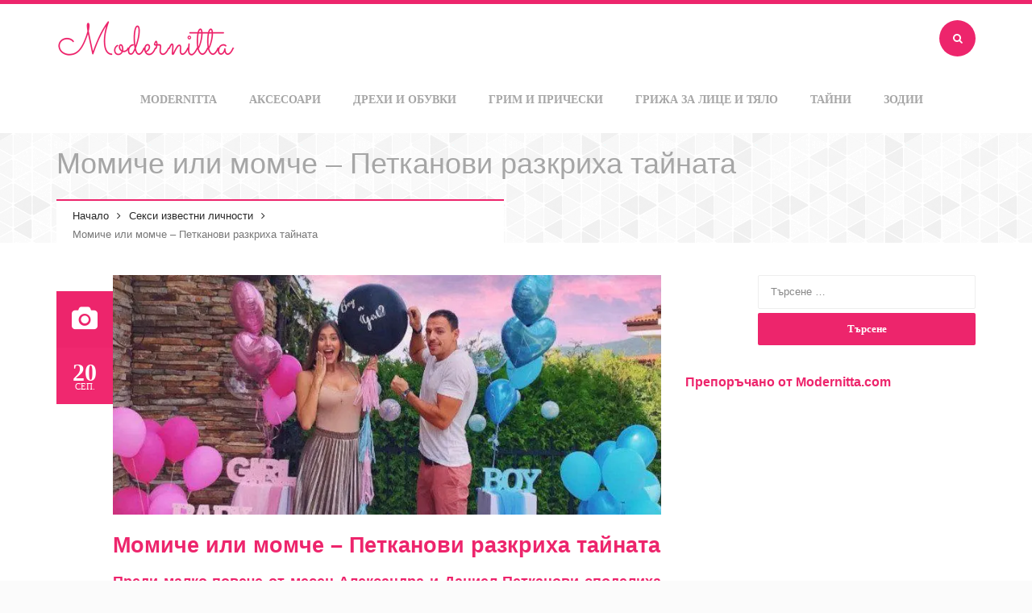

--- FILE ---
content_type: text/html; charset=UTF-8
request_url: https://modernitta.com/momiche-ili-momche-petkanovi-razkriha-tainata
body_size: 20430
content:
<!DOCTYPE html><html lang="bg-BG"><head><meta charset="UTF-8"/>
<script>var __ezHttpConsent={setByCat:function(src,tagType,attributes,category,force,customSetScriptFn=null){var setScript=function(){if(force||window.ezTcfConsent[category]){if(typeof customSetScriptFn==='function'){customSetScriptFn();}else{var scriptElement=document.createElement(tagType);scriptElement.src=src;attributes.forEach(function(attr){for(var key in attr){if(attr.hasOwnProperty(key)){scriptElement.setAttribute(key,attr[key]);}}});var firstScript=document.getElementsByTagName(tagType)[0];firstScript.parentNode.insertBefore(scriptElement,firstScript);}}};if(force||(window.ezTcfConsent&&window.ezTcfConsent.loaded)){setScript();}else if(typeof getEzConsentData==="function"){getEzConsentData().then(function(ezTcfConsent){if(ezTcfConsent&&ezTcfConsent.loaded){setScript();}else{console.error("cannot get ez consent data");force=true;setScript();}});}else{force=true;setScript();console.error("getEzConsentData is not a function");}},};</script>
<script>var ezTcfConsent=window.ezTcfConsent?window.ezTcfConsent:{loaded:false,store_info:false,develop_and_improve_services:false,measure_ad_performance:false,measure_content_performance:false,select_basic_ads:false,create_ad_profile:false,select_personalized_ads:false,create_content_profile:false,select_personalized_content:false,understand_audiences:false,use_limited_data_to_select_content:false,};function getEzConsentData(){return new Promise(function(resolve){document.addEventListener("ezConsentEvent",function(event){var ezTcfConsent=event.detail.ezTcfConsent;resolve(ezTcfConsent);});});}</script>
<script>if(typeof _setEzCookies!=='function'){function _setEzCookies(ezConsentData){var cookies=window.ezCookieQueue;for(var i=0;i<cookies.length;i++){var cookie=cookies[i];if(ezConsentData&&ezConsentData.loaded&&ezConsentData[cookie.tcfCategory]){document.cookie=cookie.name+"="+cookie.value;}}}}
window.ezCookieQueue=window.ezCookieQueue||[];if(typeof addEzCookies!=='function'){function addEzCookies(arr){window.ezCookieQueue=[...window.ezCookieQueue,...arr];}}
addEzCookies([{name:"ezoab_424502",value:"mod210; Path=/; Domain=modernitta.com; Max-Age=7200",tcfCategory:"store_info",isEzoic:"true",},{name:"ezosuibasgeneris-1",value:"59b5a4aa-1ec5-46fa-4ce6-3b915aff3e8b; Path=/; Domain=modernitta.com; Expires=Tue, 19 Jan 2027 01:29:32 UTC; Secure; SameSite=None",tcfCategory:"understand_audiences",isEzoic:"true",}]);if(window.ezTcfConsent&&window.ezTcfConsent.loaded){_setEzCookies(window.ezTcfConsent);}else if(typeof getEzConsentData==="function"){getEzConsentData().then(function(ezTcfConsent){if(ezTcfConsent&&ezTcfConsent.loaded){_setEzCookies(window.ezTcfConsent);}else{console.error("cannot get ez consent data");_setEzCookies(window.ezTcfConsent);}});}else{console.error("getEzConsentData is not a function");_setEzCookies(window.ezTcfConsent);}</script><script type="text/javascript" data-ezscrex='false' data-cfasync='false'>window._ezaq = Object.assign({"edge_cache_status":12,"edge_response_time":631,"url":"https://modernitta.com/momiche-ili-momche-petkanovi-razkriha-tainata"}, typeof window._ezaq !== "undefined" ? window._ezaq : {});</script><script type="text/javascript" data-ezscrex='false' data-cfasync='false'>window._ezaq = Object.assign({"ab_test_id":"mod210"}, typeof window._ezaq !== "undefined" ? window._ezaq : {});window.__ez=window.__ez||{};window.__ez.tf={"pbscda":"true"};</script><script type="text/javascript" data-ezscrex='false' data-cfasync='false'>window.ezDisableAds = true;</script>
<script data-ezscrex='false' data-cfasync='false' data-pagespeed-no-defer>var __ez=__ez||{};__ez.stms=Date.now();__ez.evt={};__ez.script={};__ez.ck=__ez.ck||{};__ez.template={};__ez.template.isOrig=true;__ez.queue=__ez.queue||function(){var e=0,i=0,t=[],n=!1,o=[],r=[],s=!0,a=function(e,i,n,o,r,s,a){var l=arguments.length>7&&void 0!==arguments[7]?arguments[7]:window,d=this;this.name=e,this.funcName=i,this.parameters=null===n?null:w(n)?n:[n],this.isBlock=o,this.blockedBy=r,this.deleteWhenComplete=s,this.isError=!1,this.isComplete=!1,this.isInitialized=!1,this.proceedIfError=a,this.fWindow=l,this.isTimeDelay=!1,this.process=function(){f("... func = "+e),d.isInitialized=!0,d.isComplete=!0,f("... func.apply: "+e);var i=d.funcName.split("."),n=null,o=this.fWindow||window;i.length>3||(n=3===i.length?o[i[0]][i[1]][i[2]]:2===i.length?o[i[0]][i[1]]:o[d.funcName]),null!=n&&n.apply(null,this.parameters),!0===d.deleteWhenComplete&&delete t[e],!0===d.isBlock&&(f("----- F'D: "+d.name),m())}},l=function(e,i,t,n,o,r,s){var a=arguments.length>7&&void 0!==arguments[7]?arguments[7]:window,l=this;this.name=e,this.path=i,this.async=o,this.defer=r,this.isBlock=t,this.blockedBy=n,this.isInitialized=!1,this.isError=!1,this.isComplete=!1,this.proceedIfError=s,this.fWindow=a,this.isTimeDelay=!1,this.isPath=function(e){return"/"===e[0]&&"/"!==e[1]},this.getSrc=function(e){return void 0!==window.__ezScriptHost&&this.isPath(e)&&"banger.js"!==this.name?window.__ezScriptHost+e:e},this.process=function(){l.isInitialized=!0,f("... file = "+e);var i=this.fWindow?this.fWindow.document:document,t=i.createElement("script");t.src=this.getSrc(this.path),!0===o?t.async=!0:!0===r&&(t.defer=!0),t.onerror=function(){var e={url:window.location.href,name:l.name,path:l.path,user_agent:window.navigator.userAgent};"undefined"!=typeof _ezaq&&(e.pageview_id=_ezaq.page_view_id);var i=encodeURIComponent(JSON.stringify(e)),t=new XMLHttpRequest;t.open("GET","//g.ezoic.net/ezqlog?d="+i,!0),t.send(),f("----- ERR'D: "+l.name),l.isError=!0,!0===l.isBlock&&m()},t.onreadystatechange=t.onload=function(){var e=t.readyState;f("----- F'D: "+l.name),e&&!/loaded|complete/.test(e)||(l.isComplete=!0,!0===l.isBlock&&m())},i.getElementsByTagName("head")[0].appendChild(t)}},d=function(e,i){this.name=e,this.path="",this.async=!1,this.defer=!1,this.isBlock=!1,this.blockedBy=[],this.isInitialized=!0,this.isError=!1,this.isComplete=i,this.proceedIfError=!1,this.isTimeDelay=!1,this.process=function(){}};function c(e,i,n,s,a,d,c,u,f){var m=new l(e,i,n,s,a,d,c,f);!0===u?o[e]=m:r[e]=m,t[e]=m,h(m)}function h(e){!0!==u(e)&&0!=s&&e.process()}function u(e){if(!0===e.isTimeDelay&&!1===n)return f(e.name+" blocked = TIME DELAY!"),!0;if(w(e.blockedBy))for(var i=0;i<e.blockedBy.length;i++){var o=e.blockedBy[i];if(!1===t.hasOwnProperty(o))return f(e.name+" blocked = "+o),!0;if(!0===e.proceedIfError&&!0===t[o].isError)return!1;if(!1===t[o].isComplete)return f(e.name+" blocked = "+o),!0}return!1}function f(e){var i=window.location.href,t=new RegExp("[?&]ezq=([^&#]*)","i").exec(i);"1"===(t?t[1]:null)&&console.debug(e)}function m(){++e>200||(f("let's go"),p(o),p(r))}function p(e){for(var i in e)if(!1!==e.hasOwnProperty(i)){var t=e[i];!0===t.isComplete||u(t)||!0===t.isInitialized||!0===t.isError?!0===t.isError?f(t.name+": error"):!0===t.isComplete?f(t.name+": complete already"):!0===t.isInitialized&&f(t.name+": initialized already"):t.process()}}function w(e){return"[object Array]"==Object.prototype.toString.call(e)}return window.addEventListener("load",(function(){setTimeout((function(){n=!0,f("TDELAY -----"),m()}),5e3)}),!1),{addFile:c,addFileOnce:function(e,i,n,o,r,s,a,l,d){t[e]||c(e,i,n,o,r,s,a,l,d)},addDelayFile:function(e,i){var n=new l(e,i,!1,[],!1,!1,!0);n.isTimeDelay=!0,f(e+" ...  FILE! TDELAY"),r[e]=n,t[e]=n,h(n)},addFunc:function(e,n,s,l,d,c,u,f,m,p){!0===c&&(e=e+"_"+i++);var w=new a(e,n,s,l,d,u,f,p);!0===m?o[e]=w:r[e]=w,t[e]=w,h(w)},addDelayFunc:function(e,i,n){var o=new a(e,i,n,!1,[],!0,!0);o.isTimeDelay=!0,f(e+" ...  FUNCTION! TDELAY"),r[e]=o,t[e]=o,h(o)},items:t,processAll:m,setallowLoad:function(e){s=e},markLoaded:function(e){if(e&&0!==e.length){if(e in t){var i=t[e];!0===i.isComplete?f(i.name+" "+e+": error loaded duplicate"):(i.isComplete=!0,i.isInitialized=!0)}else t[e]=new d(e,!0);f("markLoaded dummyfile: "+t[e].name)}},logWhatsBlocked:function(){for(var e in t)!1!==t.hasOwnProperty(e)&&u(t[e])}}}();__ez.evt.add=function(e,t,n){e.addEventListener?e.addEventListener(t,n,!1):e.attachEvent?e.attachEvent("on"+t,n):e["on"+t]=n()},__ez.evt.remove=function(e,t,n){e.removeEventListener?e.removeEventListener(t,n,!1):e.detachEvent?e.detachEvent("on"+t,n):delete e["on"+t]};__ez.script.add=function(e){var t=document.createElement("script");t.src=e,t.async=!0,t.type="text/javascript",document.getElementsByTagName("head")[0].appendChild(t)};__ez.dot=__ez.dot||{};__ez.queue.addFileOnce('/detroitchicago/boise.js', '/detroitchicago/boise.js?gcb=195-0&cb=5', true, [], true, false, true, false);__ez.queue.addFileOnce('/parsonsmaize/abilene.js', '/parsonsmaize/abilene.js?gcb=195-0&cb=e80eca0cdb', true, [], true, false, true, false);__ez.queue.addFileOnce('/parsonsmaize/mulvane.js', '/parsonsmaize/mulvane.js?gcb=195-0&cb=e75e48eec0', true, ['/parsonsmaize/abilene.js'], true, false, true, false);__ez.queue.addFileOnce('/detroitchicago/birmingham.js', '/detroitchicago/birmingham.js?gcb=195-0&cb=539c47377c', true, ['/parsonsmaize/abilene.js'], true, false, true, false);</script>
<script data-ezscrex="false" type="text/javascript" data-cfasync="false">window._ezaq = Object.assign({"ad_cache_level":0,"adpicker_placement_cnt":0,"ai_placeholder_cache_level":0,"ai_placeholder_placement_cnt":-1,"article_category":"Секси известни ли","author":"Modernitta","domain":"modernitta.com","domain_id":424502,"ezcache_level":1,"ezcache_skip_code":0,"has_bad_image":0,"has_bad_words":0,"is_sitespeed":0,"lt_cache_level":0,"publish_date":"2018-09-20","response_size":75355,"response_size_orig":69596,"response_time_orig":715,"template_id":5,"url":"https://modernitta.com/momiche-ili-momche-petkanovi-razkriha-tainata","word_count":0,"worst_bad_word_level":0}, typeof window._ezaq !== "undefined" ? window._ezaq : {});__ez.queue.markLoaded('ezaqBaseReady');</script>
<script type='text/javascript' data-ezscrex='false' data-cfasync='false'>
window.ezAnalyticsStatic = true;

function analyticsAddScript(script) {
	var ezDynamic = document.createElement('script');
	ezDynamic.type = 'text/javascript';
	ezDynamic.innerHTML = script;
	document.head.appendChild(ezDynamic);
}
function getCookiesWithPrefix() {
    var allCookies = document.cookie.split(';');
    var cookiesWithPrefix = {};

    for (var i = 0; i < allCookies.length; i++) {
        var cookie = allCookies[i].trim();

        for (var j = 0; j < arguments.length; j++) {
            var prefix = arguments[j];
            if (cookie.indexOf(prefix) === 0) {
                var cookieParts = cookie.split('=');
                var cookieName = cookieParts[0];
                var cookieValue = cookieParts.slice(1).join('=');
                cookiesWithPrefix[cookieName] = decodeURIComponent(cookieValue);
                break; // Once matched, no need to check other prefixes
            }
        }
    }

    return cookiesWithPrefix;
}
function productAnalytics() {
	var d = {"pr":[6],"omd5":"ef4251d6c99e3b167d823bdc0aa9e25c","nar":"risk score"};
	d.u = _ezaq.url;
	d.p = _ezaq.page_view_id;
	d.v = _ezaq.visit_uuid;
	d.ab = _ezaq.ab_test_id;
	d.e = JSON.stringify(_ezaq);
	d.ref = document.referrer;
	d.c = getCookiesWithPrefix('active_template', 'ez', 'lp_');
	if(typeof ez_utmParams !== 'undefined') {
		d.utm = ez_utmParams;
	}

	var dataText = JSON.stringify(d);
	var xhr = new XMLHttpRequest();
	xhr.open('POST','/ezais/analytics?cb=1', true);
	xhr.onload = function () {
		if (xhr.status!=200) {
            return;
		}

        if(document.readyState !== 'loading') {
            analyticsAddScript(xhr.response);
            return;
        }

        var eventFunc = function() {
            if(document.readyState === 'loading') {
                return;
            }
            document.removeEventListener('readystatechange', eventFunc, false);
            analyticsAddScript(xhr.response);
        };

        document.addEventListener('readystatechange', eventFunc, false);
	};
	xhr.setRequestHeader('Content-Type','text/plain');
	xhr.send(dataText);
}
__ez.queue.addFunc("productAnalytics", "productAnalytics", null, true, ['ezaqBaseReady'], false, false, false, true);
</script><base href="https://modernitta.com/momiche-ili-momche-petkanovi-razkriha-tainata"/>

<meta name="viewport" content="width=device-width, initial-scale=1.0"/>



<link rel="profile" href="https://gmpg.org/xfn/11" />
<link rel="pingback" href="https://modernitta.com/xmlrpc.php"/>

<!-- Favicons -->
<link rel="shortcut icon" href="https://modernitta.com/wp-content/uploads/2015/01/Favicon.png"/>
<link rel="apple-touch-icon" href="https://modernitta.com/wp-content/uploads/2015/01/Apple-iPhone-Icon.png"/>
<link rel="apple-touch-icon" sizes="114x114" href="https://modernitta.com/wp-content/uploads/2015/01/Apple-iPhone-Retina-Icon.png"/>
<link rel="apple-touch-icon" sizes="72x72" href="https://modernitta.com/wp-content/uploads/2015/01/Apple-iPad-Icon.png"/>
<link rel="apple-touch-icon" sizes="144x144" href="https://modernitta.com/wp-content/uploads/2015/01/Apple-iPad-Retina-Icon.png"/>

<script async="" src="//pagead2.googlesyndication.com/pagead/js/adsbygoogle.js"></script>
<script>
  (adsbygoogle = window.adsbygoogle || []).push({
    google_ad_client: "ca-pub-5538199050735558",
    enable_page_level_ads: true
  });
</script>

<script>
  window.fbAsyncInit = function() {
    FB.init({
      appId      : '605447783181480',
      cookie     : true,
      xfbml      : true,
      version    : '3.2'
    });
      
    FB.AppEvents.logPageView();   
      
  };

  (function(d, s, id){
     var js, fjs = d.getElementsByTagName(s)[0];
     if (d.getElementById(id)) {return;}
     js = d.createElement(s); js.id = id;
     js.src = "https://connect.facebook.net/en_US/sdk.js";
     fjs.parentNode.insertBefore(js, fjs);
   }(document, 'script', 'facebook-jssdk'));
</script>
<!-- HTML5 shim and Respond.js IE8 support of HTML5 elements and media queries -->
  <!--[if lt IE 9]>
    <script src="//html5shiv.min.js"></script>
    <script src="//respond.js"></script>
  <![endif]-->

<!-- WordPress -->

<meta name="robots" content="index, follow, max-image-preview:large, max-snippet:-1, max-video-preview:-1"/>

	<!-- This site is optimized with the Yoast SEO plugin v26.7 - https://yoast.com/wordpress/plugins/seo/ -->
	<title>Момиче или момче - Петканови разкриха тайната » Modernitta</title>
	<link rel="canonical" href="https://modernitta.com/momiche-ili-momche-petkanovi-razkriha-tainata"/>
	<meta property="og:locale" content="bg_BG"/>
	<meta property="og:type" content="article"/>
	<meta property="og:title" content="Момиче или момче - Петканови разкриха тайната » Modernitta"/>
	<meta property="og:description" content="Преди малко повече от месец Александра и Даниел Петканови споделиха новината, че очакват дете.  На 18 септември, двамата съобщиха, че днес трябва да обявят пола на бебето в социалните мрежи. View this post on..."/>
	<meta property="og:url" content="https://modernitta.com/momiche-ili-momche-petkanovi-razkriha-tainata"/>
	<meta property="og:site_name" content="Modernitta"/>
	<meta property="article:publisher" content="https://www.facebook.com/modernittabg"/>
	<meta property="article:published_time" content="2018-09-20T07:07:43+00:00"/>
	<meta property="og:image" content="https://modernitta.com/wp-content/uploads/2018/09/768x432XX1X-1.jpg"/>
	<meta property="og:image:width" content="768"/>
	<meta property="og:image:height" content="432"/>
	<meta property="og:image:type" content="image/jpeg"/>
	<meta name="author" content="Modernitta"/>
	<meta name="twitter:label1" content="Written by"/>
	<meta name="twitter:data1" content="Modernitta"/>
	<script type="application/ld+json" class="yoast-schema-graph">{"@context":"https://schema.org","@graph":[{"@type":"Article","@id":"https://modernitta.com/momiche-ili-momche-petkanovi-razkriha-tainata#article","isPartOf":{"@id":"https://modernitta.com/momiche-ili-momche-petkanovi-razkriha-tainata"},"author":{"name":"Modernitta","@id":"https://modernitta.com/#/schema/person/e17e78247208c812e5b1ad637c598205"},"headline":"Момиче или момче &#8211; Петканови разкриха тайната","datePublished":"2018-09-20T07:07:43+00:00","mainEntityOfPage":{"@id":"https://modernitta.com/momiche-ili-momche-petkanovi-razkriha-tainata"},"wordCount":119,"commentCount":0,"image":{"@id":"https://modernitta.com/momiche-ili-momche-petkanovi-razkriha-tainata#primaryimage"},"thumbnailUrl":"https://modernitta.com/wp-content/uploads/2018/09/768x432XX1X-1.jpg","keywords":["момиче","момче","петканови","разкриха","тайната"],"articleSection":["Секси известни личности","Тайни"],"inLanguage":"bg-BG","potentialAction":[{"@type":"CommentAction","name":"Comment","target":["https://modernitta.com/momiche-ili-momche-petkanovi-razkriha-tainata#respond"]}]},{"@type":"WebPage","@id":"https://modernitta.com/momiche-ili-momche-petkanovi-razkriha-tainata","url":"https://modernitta.com/momiche-ili-momche-petkanovi-razkriha-tainata","name":"Момиче или момче - Петканови разкриха тайната &#187; Modernitta","isPartOf":{"@id":"https://modernitta.com/#website"},"primaryImageOfPage":{"@id":"https://modernitta.com/momiche-ili-momche-petkanovi-razkriha-tainata#primaryimage"},"image":{"@id":"https://modernitta.com/momiche-ili-momche-petkanovi-razkriha-tainata#primaryimage"},"thumbnailUrl":"https://modernitta.com/wp-content/uploads/2018/09/768x432XX1X-1.jpg","datePublished":"2018-09-20T07:07:43+00:00","author":{"@id":"https://modernitta.com/#/schema/person/e17e78247208c812e5b1ad637c598205"},"breadcrumb":{"@id":"https://modernitta.com/momiche-ili-momche-petkanovi-razkriha-tainata#breadcrumb"},"inLanguage":"bg-BG","potentialAction":[{"@type":"ReadAction","target":["https://modernitta.com/momiche-ili-momche-petkanovi-razkriha-tainata"]}]},{"@type":"ImageObject","inLanguage":"bg-BG","@id":"https://modernitta.com/momiche-ili-momche-petkanovi-razkriha-tainata#primaryimage","url":"https://modernitta.com/wp-content/uploads/2018/09/768x432XX1X-1.jpg","contentUrl":"https://modernitta.com/wp-content/uploads/2018/09/768x432XX1X-1.jpg","width":768,"height":432},{"@type":"BreadcrumbList","@id":"https://modernitta.com/momiche-ili-momche-petkanovi-razkriha-tainata#breadcrumb","itemListElement":[{"@type":"ListItem","position":1,"name":"Начало","item":"https://modernitta.com/"},{"@type":"ListItem","position":2,"name":"Момиче или момче &#8211; Петканови разкриха тайната"}]},{"@type":"WebSite","@id":"https://modernitta.com/#website","url":"https://modernitta.com/","name":"Modernitta","description":"Пристрастени към красотата","potentialAction":[{"@type":"SearchAction","target":{"@type":"EntryPoint","urlTemplate":"https://modernitta.com/?s={search_term_string}"},"query-input":{"@type":"PropertyValueSpecification","valueRequired":true,"valueName":"search_term_string"}}],"inLanguage":"bg-BG"},{"@type":"Person","@id":"https://modernitta.com/#/schema/person/e17e78247208c812e5b1ad637c598205","name":"Modernitta","image":{"@type":"ImageObject","inLanguage":"bg-BG","@id":"https://modernitta.com/#/schema/person/image/","url":"https://secure.gravatar.com/avatar/3ab41a61d6a7e131af0120ed4ef263964c362880643dd11643359989b39f6ad7?s=96&d=mm&r=g","contentUrl":"https://secure.gravatar.com/avatar/3ab41a61d6a7e131af0120ed4ef263964c362880643dd11643359989b39f6ad7?s=96&d=mm&r=g","caption":"Modernitta"},"url":"https://modernitta.com/author/aexclamation"}]}</script>
	<!-- / Yoast SEO plugin. -->


<link rel="alternate" title="oEmbed (JSON)" type="application/json+oembed" href="https://modernitta.com/wp-json/oembed/1.0/embed?url=https%3A%2F%2Fmodernitta.com%2Fmomiche-ili-momche-petkanovi-razkriha-tainata"/>
<link rel="alternate" title="oEmbed (XML)" type="text/xml+oembed" href="https://modernitta.com/wp-json/oembed/1.0/embed?url=https%3A%2F%2Fmodernitta.com%2Fmomiche-ili-momche-petkanovi-razkriha-tainata&amp;format=xml"/>
<style id="wp-img-auto-sizes-contain-inline-css" type="text/css">
img:is([sizes=auto i],[sizes^="auto," i]){contain-intrinsic-size:3000px 1500px}
/*# sourceURL=wp-img-auto-sizes-contain-inline-css */
</style>

<style id="wp-emoji-styles-inline-css" type="text/css">

	img.wp-smiley, img.emoji {
		display: inline !important;
		border: none !important;
		box-shadow: none !important;
		height: 1em !important;
		width: 1em !important;
		margin: 0 0.07em !important;
		vertical-align: -0.1em !important;
		background: none !important;
		padding: 0 !important;
	}
/*# sourceURL=wp-emoji-styles-inline-css */
</style>
<link rel="stylesheet" id="wp-block-library-css" href="https://modernitta.com/wp-includes/css/dist/block-library/style.min.css?ver=6.9" type="text/css" media="all"/>
<style id="wp-block-library-inline-css" type="text/css">
/*wp_block_styles_on_demand_placeholder:696d88fc0c535*/
/*# sourceURL=wp-block-library-inline-css */
</style>
<style id="classic-theme-styles-inline-css" type="text/css">
/*! This file is auto-generated */
.wp-block-button__link{color:#fff;background-color:#32373c;border-radius:9999px;box-shadow:none;text-decoration:none;padding:calc(.667em + 2px) calc(1.333em + 2px);font-size:1.125em}.wp-block-file__button{background:#32373c;color:#fff;text-decoration:none}
/*# sourceURL=/wp-includes/css/classic-themes.min.css */
</style>
<link rel="stylesheet" id="contact-form-7-css" href="https://modernitta.com/wp-content/plugins/contact-form-7/includes/css/styles.css?ver=6.1.4" type="text/css" media="all"/>
<link rel="stylesheet" id="erange-bootstrap-css" href="https://modernitta.com/wp-content/themes/erange/css/bootstrap.css?ver=1.0" type="text/css" media="all"/>
<link rel="stylesheet" id="erange-plugin-css" href="https://modernitta.com/wp-content/themes/erange/css/plugin.css?ver=1.0" type="text/css" media="all"/>
<link rel="stylesheet" id="erange-font-awesome-css" href="https://modernitta.com/wp-content/themes/erange/css/fonts.css?ver=1.0" type="text/css" media="all"/>
<link rel="stylesheet" id="erange-style-css" href="https://modernitta.com/wp-content/themes/erange/style.css?ver=1.0" type="text/css" media="all"/>
<link rel="stylesheet" id="erange-responsive-css" href="https://modernitta.com/wp-content/themes/erange/css/responsive.css?ver=1.0" type="text/css" media="all"/>
<link rel="stylesheet" id="erange-animate-css" href="https://modernitta.com/wp-content/themes/erange/css/animate.css?ver=1.0" type="text/css" media="all"/>
<link rel="stylesheet" id="erange-color-css" href="https://modernitta.com/wp-content/themes/erange/css/color/amethyst.css?ver=1.0" type="text/css" media="all"/>
<link rel="stylesheet" id="erange-custom-css" href="https://modernitta.com/?load=custom.css&amp;ver=1.0" type="text/css" media="all"/>
<script type="text/javascript" src="https://modernitta.com/wp-includes/js/jquery/jquery.min.js?ver=3.7.1" id="jquery-core-js"></script>
<script type="text/javascript" src="https://modernitta.com/wp-includes/js/jquery/jquery-migrate.min.js?ver=3.4.1" id="jquery-migrate-js"></script>
<script type="text/javascript" src="https://modernitta.com/wp-content/plugins/links-auto-replacer/public/js/lar-public.js?ver=2.0.0" id="links-auto-replacer-js"></script>
<link rel="https://api.w.org/" href="https://modernitta.com/wp-json/"/><link rel="alternate" title="JSON" type="application/json" href="https://modernitta.com/wp-json/wp/v2/posts/15320"/><style> .lar_social_share_icon{
 				margin: 2px;
 				}</style><meta name="generator" content="Powered by WPBakery Page Builder - drag and drop page builder for WordPress."/>
<script>
  fbq('track', 'ViewContent');
</script>

<!-- Google tag (gtag.js) -->
<script async="" src="https://www.googletagmanager.com/gtag/js?id=G-65VP0G3K67"></script>
<script>
  window.dataLayer = window.dataLayer || [];
  function gtag(){dataLayer.push(arguments);}
  gtag('js', new Date());

  gtag('config', 'G-65VP0G3K67');
</script><noscript><style> .wpb_animate_when_almost_visible { opacity: 1; }</style></noscript><script type='text/javascript'>
var ezoTemplate = 'orig_site';
var ezouid = '1';
var ezoFormfactor = '1';
</script><script data-ezscrex="false" type='text/javascript'>
var soc_app_id = '0';
var did = 424502;
var ezdomain = 'modernitta.com';
var ezoicSearchable = 1;
</script></head><!-- // head -->

<body class="wp-singular post-template-default single single-post postid-15320 single-format-standard wp-theme-erange wpb-js-composer js-comp-ver-6.7.0 vc_responsive" itemtype="http://schema.org/WebPage" itemscope="itemscope">

<div id="wrap" class="">

	<header id="header" class="no-bg" itemtype="http://schema.org/WPHeader" itemscope="itemscope" role="banner">

		<div class="mainheader fixedmenu" role="banner">
			<div class="container">
				<div class="header-inner clearfix">
				
					<div class="logo pull-left text-sm-center">
						
						<p class="logo-wrap bottom-20">
							<a title="Modernitta" rel="home" href="https://modernitta.com/">
																											<img class="logo_retina" src="https://modernitta.com/wp-content/uploads/2015/01/logo1.png.webp" width="225" height="55" alt="Modernitta"/>
																								</a>
						</p>

						<p class="site-desc">Пристрастени към красотата</p>
					</div><!-- // .logo -->
					
					<div class="header-search-form pull-right hidden-xs hidden-sm">
						<div class="header-search">
							<form role="search" method="get" class="search-form" action="https://modernitta.com/">
								<div class="header-search-input-wrap"><input class="header-search-input" placeholder="Type to search..." type="text" value="" name="s"/></div>
								<input class="header-search-submit" type="submit" value=""/><span class="header-icon-search"><i class="fa fa-search"></i></span>
							</form><!-- // #searchform -->
						</div><!-- // .header-search -->
					</div>

					<div class="site-menu border-style pull-right hidden-sm hidden-xs">
						<nav itemtype="http://schema.org/SiteNavigationElement" itemscope="itemscope" role="navigation">
							<ul id="menu-main" class="sf-menu nav nav-tabs clearfix"><li id="menu-item-14011" class="menu-item menu-item-type-custom menu-item-object-custom menu-item-home menu-item-14011"><a href="https://modernitta.com">Modernitta</a></li>
<li id="menu-item-14008" class="menu-item menu-item-type-taxonomy menu-item-object-category menu-item-14008"><a href="https://modernitta.com/category/aksesoari">Аксесоари</a></li>
<li id="menu-item-14005" class="menu-item menu-item-type-taxonomy menu-item-object-category menu-item-14005"><a href="https://modernitta.com/category/drehi-i-obuvki">Дрехи и обувки</a></li>
<li id="menu-item-14004" class="menu-item menu-item-type-taxonomy menu-item-object-category menu-item-14004"><a href="https://modernitta.com/category/grim-i-pricheski">Грим и прически</a></li>
<li id="menu-item-14002" class="menu-item menu-item-type-taxonomy menu-item-object-category menu-item-14002"><a href="https://modernitta.com/category/grija-za-lice-i-tqlo">Грижа за лице и тяло</a></li>
<li id="menu-item-14001" class="menu-item menu-item-type-taxonomy menu-item-object-category current-post-ancestor current-menu-parent current-post-parent menu-item-14001"><a href="https://modernitta.com/category/tajni">Тайни</a></li>
<li id="menu-item-14003" class="menu-item menu-item-type-taxonomy menu-item-object-category menu-item-14003"><a href="https://modernitta.com/category/zodii">Зодии</a></li>
</ul>						</nav>
					</div><!-- // .site-menu -->
				</div><!-- // .header-inner -->
			</div><!-- // .container -->
		</div><!-- // .mainheader -->
		
		
<div class="heading bottom-40 section">
	<div class="container">
		<h1 class="heading-title bottom-0">
			Момиче или момче – Петканови разкриха тайната		</h1>
	</div><!-- // .container -->
	
	<div class="container">
		<div class="row">
			<div class="col-md-6 col-xs-12">
					
								<div class="breacrumb pull-left">
					<div class="breadcrumbs"><ul class="clearfix"><li><a href="https://modernitta.com/" rel="v:url" property="v:title">Начало</a></li><li><a href="https://modernitta.com/category/izvestni-lichnosti">Секси известни личности</a></li><li class="current"><span>Момиче или момче – Петканови разкриха тайната</span></li></ul></div><!-- .breadcrumbs -->				</div><!-- // .breadcrumb -->

							</div>
			<div class="col-md-6 col-xs-12">
				
								
							</div>
		</div>
		
	</div><!-- // .container -->
	
</div><!-- // .heading -->		
	</header><!-- // #header -->
	
	<div id="main" role="main">
<div class="container top-30" id="blog-archive">
	<div class="row" id="content-sidebar">
		
		<div id="content" class="col-md-8 bottom-sm-30">

				
			<div class="entry-item">

				<div class="entry-boxinfo">
					<div class="entry-icon">
						<i class="fa fa-camera"></i>					</div><!-- // .entry-icon -->
					<div class="entry-date">
						<span class="date">20</span>
						<span class="month">сеп.</span>
					</div><!-- // .entry-date -->
				</div><!-- // .entry-boxinfo -->

				<div class="entry-header">
					
					<div class="entry-media bottom-20">
						
												
						<a href="https://modernitta.com/momiche-ili-momche-petkanovi-razkriha-tainata"> <img src="https://modernitta.com/wp-content/uploads/2018/09/768x432XX1X-1-768x335.jpg.webp" class="img-responsive attachment-post size-post wp-post-image" alt="" decoding="async" fetchpriority="high"/> </a>
						
						
					</div><!-- // .entry-media -->

					<div class="entry-heading">
						<h3 class="entry-title large">
							Момиче или момче – Петканови разкриха тайната						</h3>
					</div><!-- // .entry-heading -->

					<div class="entry-content">
						<h3 style="text-align: justify;">Преди малко повече от месец Александра и Даниел Петканови споделиха новината, че очакват дете.</h3>
<p style="text-align: justify;"><span id="more-15320"></span></p>
<p> На 18 септември, двамата съобщиха, че днес трябва да обявят пола на бебето в социалните мрежи.</p><!-- Ezoic - wp_under_page_title - under_page_title --><div id="ezoic-pub-ad-placeholder-102" data-inserter-version="2"></div><!-- End Ezoic - wp_under_page_title - under_page_title -->
<blockquote class="instagram-media" data-instgrm-captioned="" data-instgrm-permalink="https://www.instagram.com/p/Bn3JIYMHeGK/?utm_source=ig_embed_loading" data-instgrm-version="12" style=" background:#FFF; border:0; border-radius:3px; box-shadow:0 0 1px 0 rgba(0,0,0,0.5),0 1px 10px 0 rgba(0,0,0,0.15); margin: 1px; max-width:658px; min-width:326px; padding:0; width:99.375%; width:-webkit-calc(100% - 2px); width:calc(100% - 2px);">
<div style="padding:16px;"> <a href="https://www.instagram.com/p/Bn3JIYMHeGK/?utm_source=ig_embed_loading" style=" background:#FFFFFF; line-height:0; padding:0 0; text-align:center; text-decoration:none; width:100%;" target="_blank"> <p></p>
<div style=" display: flex; flex-direction: row; align-items: center;">
<div style="background-color: #F4F4F4; border-radius: 50%; flex-grow: 0; height: 40px; margin-right: 14px; width: 40px;"></div>
<div style="display: flex; flex-direction: column; flex-grow: 1; justify-content: center;">
<div style=" background-color: #F4F4F4; border-radius: 4px; flex-grow: 0; height: 14px; margin-bottom: 6px; width: 100px;"></div>
<div style=" background-color: #F4F4F4; border-radius: 4px; flex-grow: 0; height: 14px; width: 60px;"></div>
</div>
</div>
<div style="padding: 19% 0;"></div>
<div style="display:block; height:50px; margin:0 auto 12px; width:50px;"><svg width="50px" height="50px" viewBox="0 0 60 60" version="1.1" xmlns="https://www.w3.org/2000/svg" xmlns:xlink="https://www.w3.org/1999/xlink"><g stroke="none" stroke-width="1" fill="none" fill-rule="evenodd"><g transform="translate(-511.000000, -20.000000)" fill="#000000"><g><path d="M556.869,30.41 C554.814,30.41 553.148,32.076 553.148,34.131 C553.148,36.186 554.814,37.852 556.869,37.852 C558.924,37.852 560.59,36.186 560.59,34.131 C560.59,32.076 558.924,30.41 556.869,30.41 M541,60.657 C535.114,60.657 530.342,55.887 530.342,50 C530.342,44.114 535.114,39.342 541,39.342 C546.887,39.342 551.658,44.114 551.658,50 C551.658,55.887 546.887,60.657 541,60.657 M541,33.886 C532.1,33.886 524.886,41.1 524.886,50 C524.886,58.899 532.1,66.113 541,66.113 C549.9,66.113 557.115,58.899 557.115,50 C557.115,41.1 549.9,33.886 541,33.886 M565.378,62.101 C565.244,65.022 564.756,66.606 564.346,67.663 C563.803,69.06 563.154,70.057 562.106,71.106 C561.058,72.155 560.06,72.803 558.662,73.347 C557.607,73.757 556.021,74.244 553.102,74.378 C549.944,74.521 548.997,74.552 541,74.552 C533.003,74.552 532.056,74.521 528.898,74.378 C525.979,74.244 524.393,73.757 523.338,73.347 C521.94,72.803 520.942,72.155 519.894,71.106 C518.846,70.057 518.197,69.06 517.654,67.663 C517.244,66.606 516.755,65.022 516.623,62.101 C516.479,58.943 516.448,57.996 516.448,50 C516.448,42.003 516.479,41.056 516.623,37.899 C516.755,34.978 517.244,33.391 517.654,32.338 C518.197,30.938 518.846,29.942 519.894,28.894 C520.942,27.846 521.94,27.196 523.338,26.654 C524.393,26.244 525.979,25.756 528.898,25.623 C532.057,25.479 533.004,25.448 541,25.448 C548.997,25.448 549.943,25.479 553.102,25.623 C556.021,25.756 557.607,26.244 558.662,26.654 C560.06,27.196 561.058,27.846 562.106,28.894 C563.154,29.942 563.803,30.938 564.346,32.338 C564.756,33.391 565.244,34.978 565.378,37.899 C565.522,41.056 565.552,42.003 565.552,50 C565.552,57.996 565.522,58.943 565.378,62.101 M570.82,37.631 C570.674,34.438 570.167,32.258 569.425,30.349 C568.659,28.377 567.633,26.702 565.965,25.035 C564.297,23.368 562.623,22.342 560.652,21.575 C558.743,20.834 556.562,20.326 553.369,20.18 C550.169,20.033 549.148,20 541,20 C532.853,20 531.831,20.033 528.631,20.18 C525.438,20.326 523.257,20.834 521.349,21.575 C519.376,22.342 517.703,23.368 516.035,25.035 C514.368,26.702 513.342,28.377 512.574,30.349 C511.834,32.258 511.326,34.438 511.181,37.631 C511.035,40.831 511,41.851 511,50 C511,58.147 511.035,59.17 511.181,62.369 C511.326,65.562 511.834,67.743 512.574,69.651 C513.342,71.625 514.368,73.296 516.035,74.965 C517.703,76.634 519.376,77.658 521.349,78.425 C523.257,79.167 525.438,79.673 528.631,79.82 C531.831,79.965 532.853,80.001 541,80.001 C549.148,80.001 550.169,79.965 553.369,79.82 C556.562,79.673 558.743,79.167 560.652,78.425 C562.623,77.658 564.297,76.634 565.965,74.965 C567.633,73.296 568.659,71.625 569.425,69.651 C570.167,67.743 570.674,65.562 570.82,62.369 C570.966,59.17 571,58.147 571,50 C571,41.851 570.966,40.831 570.82,37.631"></path></g></g></g></svg></div>
<div style="padding-top: 8px;">
<div style=" color:#3897f0; font-family:Arial,sans-serif; font-size:14px; font-style:normal; font-weight:550; line-height:18px;"> View this post on Instagram</div>
</div>
<div style="padding: 12.5% 0;"></div>
<div style="display: flex; flex-direction: row; margin-bottom: 14px; align-items: center;">
<div>
<div style="background-color: #F4F4F4; border-radius: 50%; height: 12.5px; width: 12.5px; transform: translateX(0px) translateY(7px);"></div>
<div style="background-color: #F4F4F4; height: 12.5px; transform: rotate(-45deg) translateX(3px) translateY(1px); width: 12.5px; flex-grow: 0; margin-right: 14px; margin-left: 2px;"></div>
<div style="background-color: #F4F4F4; border-radius: 50%; height: 12.5px; width: 12.5px; transform: translateX(9px) translateY(-18px);"></div>
</div>
<div style="margin-left: 8px;">
<div style=" background-color: #F4F4F4; border-radius: 50%; flex-grow: 0; height: 20px; width: 20px;"></div>
<div style=" width: 0; height: 0; border-top: 2px solid transparent; border-left: 6px solid #f4f4f4; border-bottom: 2px solid transparent; transform: translateX(16px) translateY(-4px) rotate(30deg)"></div>
</div>
<div style="margin-left: auto;">
<div style=" width: 0px; border-top: 8px solid #F4F4F4; border-right: 8px solid transparent; transform: translateY(16px);"></div>
<div style=" background-color: #F4F4F4; flex-grow: 0; height: 12px; width: 16px; transform: translateY(-4px);"></div>
<div style=" width: 0; height: 0; border-top: 8px solid #F4F4F4; border-left: 8px solid transparent; transform: translateY(-4px) translateX(8px);"></div>
</div>
</div>
</a><p><a href="https://www.instagram.com/p/Bn3JIYMHeGK/?utm_source=ig_embed_loading" style=" background:#FFFFFF; line-height:0; padding:0 0; text-align:center; text-decoration:none; width:100%;" target="_blank"></a> </p>
<p style=" margin:8px 0 0 0; padding:0 4px;"> <a href="https://www.instagram.com/p/Bn3JIYMHeGK/?utm_source=ig_embed_loading" style=" color:#000; font-family:Arial,sans-serif; font-size:14px; font-style:normal; font-weight:normal; line-height:17px; text-decoration:none; word-wrap:break-word;" target="_blank">Момче или момиче?! Коментирай под снимката с: 💗 или 💙! Очаквайте утре видеото ни с Дани, в което ще разкрием пола на бебето. 🎥</a></p>
<p style=" color:#c9c8cd; font-family:Arial,sans-serif; font-size:14px; line-height:17px; margin-bottom:0; margin-top:8px; overflow:hidden; padding:8px 0 7px; text-align:center; text-overflow:ellipsis; white-space:nowrap;">A post shared by <a href="https://www.instagram.com/aleksandra_petkanova/?utm_source=ig_embed_loading" style=" color:#c9c8cd; font-family:Arial,sans-serif; font-size:14px; font-style:normal; font-weight:normal; line-height:17px;" target="_blank"> Aleksandra Bogdanska-Petkanova</a> (@aleksandra_petkanova) on <time style=" font-family:Arial,sans-serif; font-size:14px; line-height:17px;" datetime="2018-09-18T08:58:38+00:00">Sep 18, 2018 at 1:58am PDT</time></p><!-- Ezoic - wp_under_first_paragraph - under_first_paragraph --><div id="ezoic-pub-ad-placeholder-110" data-inserter-version="2"></div><!-- End Ezoic - wp_under_first_paragraph - under_first_paragraph -->
</div>
</blockquote>
<p><script async="" defer="" src="//www.instagram.com/embed.js"></script></p>
<p style="text-align: justify;">Спазиха обещанието си и от кратко видео в Instagram разбираме, че семейство Петканови очаква момче. Александра, разбира се, е знаела това, но за Даниел е било тайна до последния момент.</p>
<blockquote class="instagram-media" data-instgrm-captioned="" data-instgrm-permalink="https://www.instagram.com/p/Bn5ojRUndqh/?utm_source=ig_embed_loading" data-instgrm-version="12" style=" background:#FFF; border:0; border-radius:3px; box-shadow:0 0 1px 0 rgba(0,0,0,0.5),0 1px 10px 0 rgba(0,0,0,0.15); margin: 1px; max-width:658px; min-width:326px; padding:0; width:99.375%; width:-webkit-calc(100% - 2px); width:calc(100% - 2px);">
<div style="padding:16px;"> <a href="https://www.instagram.com/p/Bn5ojRUndqh/?utm_source=ig_embed_loading" style=" background:#FFFFFF; line-height:0; padding:0 0; text-align:center; text-decoration:none; width:100%;" target="_blank"> <p></p>
<div style=" display: flex; flex-direction: row; align-items: center;">
<div style="background-color: #F4F4F4; border-radius: 50%; flex-grow: 0; height: 40px; margin-right: 14px; width: 40px;"></div>
<div style="display: flex; flex-direction: column; flex-grow: 1; justify-content: center;">
<div style=" background-color: #F4F4F4; border-radius: 4px; flex-grow: 0; height: 14px; margin-bottom: 6px; width: 100px;"></div>
<div style=" background-color: #F4F4F4; border-radius: 4px; flex-grow: 0; height: 14px; width: 60px;"></div>
</div>
</div>
<div style="padding: 19% 0;"></div>
<div style="display:block; height:50px; margin:0 auto 12px; width:50px;"><svg width="50px" height="50px" viewBox="0 0 60 60" version="1.1" xmlns="https://www.w3.org/2000/svg" xmlns:xlink="https://www.w3.org/1999/xlink"><g stroke="none" stroke-width="1" fill="none" fill-rule="evenodd"><g transform="translate(-511.000000, -20.000000)" fill="#000000"><g><path d="M556.869,30.41 C554.814,30.41 553.148,32.076 553.148,34.131 C553.148,36.186 554.814,37.852 556.869,37.852 C558.924,37.852 560.59,36.186 560.59,34.131 C560.59,32.076 558.924,30.41 556.869,30.41 M541,60.657 C535.114,60.657 530.342,55.887 530.342,50 C530.342,44.114 535.114,39.342 541,39.342 C546.887,39.342 551.658,44.114 551.658,50 C551.658,55.887 546.887,60.657 541,60.657 M541,33.886 C532.1,33.886 524.886,41.1 524.886,50 C524.886,58.899 532.1,66.113 541,66.113 C549.9,66.113 557.115,58.899 557.115,50 C557.115,41.1 549.9,33.886 541,33.886 M565.378,62.101 C565.244,65.022 564.756,66.606 564.346,67.663 C563.803,69.06 563.154,70.057 562.106,71.106 C561.058,72.155 560.06,72.803 558.662,73.347 C557.607,73.757 556.021,74.244 553.102,74.378 C549.944,74.521 548.997,74.552 541,74.552 C533.003,74.552 532.056,74.521 528.898,74.378 C525.979,74.244 524.393,73.757 523.338,73.347 C521.94,72.803 520.942,72.155 519.894,71.106 C518.846,70.057 518.197,69.06 517.654,67.663 C517.244,66.606 516.755,65.022 516.623,62.101 C516.479,58.943 516.448,57.996 516.448,50 C516.448,42.003 516.479,41.056 516.623,37.899 C516.755,34.978 517.244,33.391 517.654,32.338 C518.197,30.938 518.846,29.942 519.894,28.894 C520.942,27.846 521.94,27.196 523.338,26.654 C524.393,26.244 525.979,25.756 528.898,25.623 C532.057,25.479 533.004,25.448 541,25.448 C548.997,25.448 549.943,25.479 553.102,25.623 C556.021,25.756 557.607,26.244 558.662,26.654 C560.06,27.196 561.058,27.846 562.106,28.894 C563.154,29.942 563.803,30.938 564.346,32.338 C564.756,33.391 565.244,34.978 565.378,37.899 C565.522,41.056 565.552,42.003 565.552,50 C565.552,57.996 565.522,58.943 565.378,62.101 M570.82,37.631 C570.674,34.438 570.167,32.258 569.425,30.349 C568.659,28.377 567.633,26.702 565.965,25.035 C564.297,23.368 562.623,22.342 560.652,21.575 C558.743,20.834 556.562,20.326 553.369,20.18 C550.169,20.033 549.148,20 541,20 C532.853,20 531.831,20.033 528.631,20.18 C525.438,20.326 523.257,20.834 521.349,21.575 C519.376,22.342 517.703,23.368 516.035,25.035 C514.368,26.702 513.342,28.377 512.574,30.349 C511.834,32.258 511.326,34.438 511.181,37.631 C511.035,40.831 511,41.851 511,50 C511,58.147 511.035,59.17 511.181,62.369 C511.326,65.562 511.834,67.743 512.574,69.651 C513.342,71.625 514.368,73.296 516.035,74.965 C517.703,76.634 519.376,77.658 521.349,78.425 C523.257,79.167 525.438,79.673 528.631,79.82 C531.831,79.965 532.853,80.001 541,80.001 C549.148,80.001 550.169,79.965 553.369,79.82 C556.562,79.673 558.743,79.167 560.652,78.425 C562.623,77.658 564.297,76.634 565.965,74.965 C567.633,73.296 568.659,71.625 569.425,69.651 C570.167,67.743 570.674,65.562 570.82,62.369 C570.966,59.17 571,58.147 571,50 C571,41.851 570.966,40.831 570.82,37.631"></path></g></g></g></svg></div>
<div style="padding-top: 8px;">
<div style=" color:#3897f0; font-family:Arial,sans-serif; font-size:14px; font-style:normal; font-weight:550; line-height:18px;"> View this post on Instagram</div>
</div>
<div style="padding: 12.5% 0;"></div>
<div style="display: flex; flex-direction: row; margin-bottom: 14px; align-items: center;">
<div>
<div style="background-color: #F4F4F4; border-radius: 50%; height: 12.5px; width: 12.5px; transform: translateX(0px) translateY(7px);"></div>
<div style="background-color: #F4F4F4; height: 12.5px; transform: rotate(-45deg) translateX(3px) translateY(1px); width: 12.5px; flex-grow: 0; margin-right: 14px; margin-left: 2px;"></div>
<div style="background-color: #F4F4F4; border-radius: 50%; height: 12.5px; width: 12.5px; transform: translateX(9px) translateY(-18px);"></div>
</div>
<div style="margin-left: 8px;">
<div style=" background-color: #F4F4F4; border-radius: 50%; flex-grow: 0; height: 20px; width: 20px;"></div>
<div style=" width: 0; height: 0; border-top: 2px solid transparent; border-left: 6px solid #f4f4f4; border-bottom: 2px solid transparent; transform: translateX(16px) translateY(-4px) rotate(30deg)"></div>
</div>
<div style="margin-left: auto;">
<div style=" width: 0px; border-top: 8px solid #F4F4F4; border-right: 8px solid transparent; transform: translateY(16px);"></div>
<div style=" background-color: #F4F4F4; flex-grow: 0; height: 12px; width: 16px; transform: translateY(-4px);"></div>
<div style=" width: 0; height: 0; border-top: 8px solid #F4F4F4; border-left: 8px solid transparent; transform: translateY(-4px) translateX(8px);"></div>
</div>
</div>
</a><p><a href="https://www.instagram.com/p/Bn5ojRUndqh/?utm_source=ig_embed_loading" style=" background:#FFFFFF; line-height:0; padding:0 0; text-align:center; text-decoration:none; width:100%;" target="_blank"></a> </p>
<p style=" margin:8px 0 0 0; padding:0 4px;"> <a href="https://www.instagram.com/p/Bn5ojRUndqh/?utm_source=ig_embed_loading" style=" color:#000; font-family:Arial,sans-serif; font-size:14px; font-style:normal; font-weight:normal; line-height:17px; text-decoration:none; word-wrap:break-word;" target="_blank">💙или 💗? Ето как съобщих на Дани новината! 🎊😅 Винаги съм искала първото ми дете да е момче и съм супер щастлива 💃🏻(явно съм си го проектирала подсъзнателно😬)! @daniell_petkanov</a></p>
<p style=" color:#c9c8cd; font-family:Arial,sans-serif; font-size:14px; line-height:17px; margin-bottom:0; margin-top:8px; overflow:hidden; padding:8px 0 7px; text-align:center; text-overflow:ellipsis; white-space:nowrap;">A post shared by <a href="https://www.instagram.com/aleksandra_petkanova/?utm_source=ig_embed_loading" style=" color:#c9c8cd; font-family:Arial,sans-serif; font-size:14px; font-style:normal; font-weight:normal; line-height:17px;" target="_blank"> Aleksandra Bogdanska-Petkanova</a> (@aleksandra_petkanova) on <time style=" font-family:Arial,sans-serif; font-size:14px; line-height:17px;" datetime="2018-09-19T08:16:23+00:00">Sep 19, 2018 at 1:16am PDT</time></p><!-- Ezoic - wp_under_second_paragraph - under_second_paragraph --><div id="ezoic-pub-ad-placeholder-111" data-inserter-version="2"></div><!-- End Ezoic - wp_under_second_paragraph - under_second_paragraph -->
</div>
</blockquote>
<p><script async="" defer="" src="//www.instagram.com/embed.js"></script></p>
<p style="text-align: justify;">Под поста Александра пише, че винаги е искала първото ѝ дете да бъде момче и е много щастлива, че точно така се е получило.</p>
											</div><!-- // .entry-content -->

					<div class="entry-meta text-center top-30">
						<div class="row">
							<div class="col-md-6" id="meta-tags">
								<div class="entry-meta-group">
									<span>Етикети</span>
									<div class="meta-content">
																				 <a href="https://modernitta.com/tag/%d0%bc%d0%be%d0%bc%d0%b8%d1%87%d0%b5" rel="tag">момиче</a> <a href="https://modernitta.com/tag/%d0%bc%d0%be%d0%bc%d1%87%d0%b5" rel="tag">момче</a> <a href="https://modernitta.com/tag/%d0%bf%d0%b5%d1%82%d0%ba%d0%b0%d0%bd%d0%be%d0%b2%d0%b8" rel="tag">петканови</a> <a href="https://modernitta.com/tag/%d1%80%d0%b0%d0%b7%d0%ba%d1%80%d0%b8%d1%85%d0%b0" rel="tag">разкриха</a> <a href="https://modernitta.com/tag/%d1%82%d0%b0%d0%b9%d0%bd%d0%b0%d1%82%d0%b0" rel="tag">тайната</a>																			</div>
								</div><!-- //.entry-meta-group -->
							</div><!-- // .col-md-6 -->
							<div class="col-md-6" id="meta-cat">
								<div class="entry-meta-group">
									<span>Категория</span>
									<div class="meta-content">
										<a href="https://modernitta.com/category/izvestni-lichnosti" rel="category tag">Секси известни личности</a> <a href="https://modernitta.com/category/tajni" rel="category tag">Тайни</a>									</div>
								</div><!-- // .entry-meta-group -->
							</div><!-- // .col-md-6 -->
						</div><!-- // .row -->
					</div><!-- // .entry-meta -->

						
	<div class="entry-share text-center">
		<ul class="social color list-unstyled bottom-0">
			<li class="facebook"><a href="https://www.facebook.com/sharer.php?u=https://modernitta.com/momiche-ili-momche-petkanovi-razkriha-tainata&amp;t=%D0%9C%D0%BE%D0%BC%D0%B8%D1%87%D0%B5+%D0%B8%D0%BB%D0%B8+%D0%BC%D0%BE%D0%BC%D1%87%D0%B5+%26%238211%3B+%D0%9F%D0%B5%D1%82%D0%BA%D0%B0%D0%BD%D0%BE%D0%B2%D0%B8+%D1%80%D0%B0%D0%B7%D0%BA%D1%80%D0%B8%D1%85%D0%B0+%D1%82%D0%B0%D0%B9%D0%BD%D0%B0%D1%82%D0%B0"><i class="fa fa-facebook"></i></a></li>
			<li class="twitter"><a href="https://twitter.com/home?status=%D0%9C%D0%BE%D0%BC%D0%B8%D1%87%D0%B5+%D0%B8%D0%BB%D0%B8+%D0%BC%D0%BE%D0%BC%D1%87%D0%B5+%26%238211%3B+%D0%9F%D0%B5%D1%82%D0%BA%D0%B0%D0%BD%D0%BE%D0%B2%D0%B8+%D1%80%D0%B0%D0%B7%D0%BA%D1%80%D0%B8%D1%85%D0%B0+%D1%82%D0%B0%D0%B9%D0%BD%D0%B0%D1%82%D0%B0https://modernitta.com/momiche-ili-momche-petkanovi-razkriha-tainata"><i class="fa fa-twitter"></i></a></li>
			<li class="googleplus"><a href="https://google.com/bookmarks/mark?op=edit&amp;bkmk=https://modernitta.com/momiche-ili-momche-petkanovi-razkriha-tainata&amp;title=%D0%9C%D0%BE%D0%BC%D0%B8%D1%87%D0%B5+%D0%B8%D0%BB%D0%B8+%D0%BC%D0%BE%D0%BC%D1%87%D0%B5+%26%238211%3B+%D0%9F%D0%B5%D1%82%D0%BA%D0%B0%D0%BD%D0%BE%D0%B2%D0%B8+%D1%80%D0%B0%D0%B7%D0%BA%D1%80%D0%B8%D1%85%D0%B0+%D1%82%D0%B0%D0%B9%D0%BD%D0%B0%D1%82%D0%B0"><i class="fa fa-google-plus"></i></a></li>
			<li class="linkedin"><a href="http://linkedin.com/shareArticle?mini=true&amp;url=https://modernitta.com/momiche-ili-momche-petkanovi-razkriha-tainata&amp;title=%D0%9C%D0%BE%D0%BC%D0%B8%D1%87%D0%B5+%D0%B8%D0%BB%D0%B8+%D0%BC%D0%BE%D0%BC%D1%87%D0%B5+%26%238211%3B+%D0%9F%D0%B5%D1%82%D0%BA%D0%B0%D0%BD%D0%BE%D0%B2%D0%B8+%D1%80%D0%B0%D0%B7%D0%BA%D1%80%D0%B8%D1%85%D0%B0+%D1%82%D0%B0%D0%B9%D0%BD%D0%B0%D1%82%D0%B0"><i class="fa fa-linkedin"></i></a></li>
		</ul><!-- // .social -->
	</div><!-- // .entry-share -->


					
	<div class="entry-relate text-center">
		<div class="row">
			<div class="col-md-6" id="prev-post">
				<div class="relate-post">
					<span class="title">Предишна публикация</span>
					<h4 class="bottom-0"><a href="https://modernitta.com/prepechen-kokos-hita-na-esenta-v-cvetovete-na-kosite" title="" Препечен="" кокос"="" -="" хита="" на="" есента="" в="" цветовета="" на="" косите"="">&#34;Препечен кокос&#34; - хита на есента в цветовета на косите</a></h4>				</div>
			</div><!-- // .col-md-6 -->
			<div class="col-md-6" id="next-post">
				<div class="relate-post">
					<span class="title">Следваща публикация</span>
					<h4 class="bottom-0"><a href="https://modernitta.com/7-zdravoslovni-problema-koito-ni-karat-da-trupame-kilogrami" title="7 здравословни проблема, които ни карат да трупаме килограми">7 здравословни проблема, които ни карат да трупаме килограми</a></h4>				</div>
			</div><!-- // .col-md-6 -->
		</div><!-- // .row -->
	</div><!-- // .entry-relate -->

					
					
					
				</div><!-- // .entry-header -->
			</div><!-- // .entry-item -->

			
		</div><!-- // #content -->

					<div id="sidebar" class="sidebar col-md-4 top-sm-30" itemtype="http://schema.org/WPSideBar" itemscope="itemscope" role="complementary">
	<div class="sidebar-content">
	<aside id="search-2" class="widget widget_search clearfix bottom-30"><form role="search" method="get" class="search-form" action="https://modernitta.com/">
				<label>
					<span class="screen-reader-text">Търсене за:</span>
					<input type="search" class="search-field" placeholder="Търсене …" value="" name="s"/>
				</label>
				<input type="submit" class="search-submit" value="Търсене"/>
			</form></aside></div><aside id="text-6" class="widget widget_text clearfix bottom-30"><div class="widget-title bottom-10"><h4><span>Препоръчано от Modernitta.com</span></h4></div><div class="widget-content">			<div class="textwidget"><p><script async="" src="//pagead2.googlesyndication.com/pagead/js/adsbygoogle.js"></script><br/>
<!-- Modernitta300x600 --><br/>
<ins class="adsbygoogle" style="display:inline-block;width:300px;height:600px" data-ad-client="ca-pub-5538199050735558" data-ad-slot="4344389874"></ins><br/>
<script>
(adsbygoogle = window.adsbygoogle || []).push({});
</script></p>
</div>
		</div></aside><aside id="erange_recent_posts_widget-6" class="widget recent_posts_widget recent-post widget-posts clearfix bottom-30"><div class="widget-title bottom-10"><h4><span>Recent Posts</span></h4></div><div class="widget-content"><ul class="list-unstyled bottom-0">

				<li class="clearfix post-23143 post type-post status-publish format-standard has-post-thumbnail hentry category-modernitta tag-3445 tag-145">

					<div class="post-info">
						<h4 class="entry-title bottom-0">
							<a rel="bookmark" title="10 ТАЙНИ ЗА ГРИЖА ЗА КОЖАТА НИ ЗА ДА ИМА ТЯ ПО-ЗДРАВ ВИД" href="https://modernitta.com/10-%d1%82%d0%b0%d0%b8%d0%bd%d0%b8-%d0%b7%d0%b0-%d0%b3%d1%80%d0%b8%d0%b6%d0%b0-%d0%b7%d0%b0-%d0%ba%d0%be%d0%b6%d0%b0%d1%82%d0%b0">10 ТАЙНИ ЗА ГРИЖА ЗА КОЖАТА НИ ЗА ДА ИМА ТЯ ПО-ЗДРАВ ВИД</a>
						</h4>
						<div class="post-meta">
							<span class="author">Post by <a rel="author" href="https://modernitta.com/author/aexclamation" class="url fn n" data-toggle="tooltip" title="Виж всички публикации от Modernitta">Modernitta</a></span>
							<span class="time"> 3 години ago </span>
						</div>
					</div><!-- // .post-content -->

				</li><!-- // .clearfix -->
		
				<li class="clearfix post-23078 post type-post status-publish format-standard has-post-thumbnail hentry category-grija-za-lice-i-tqlo tag-172 tag-772 tag-233">

					<div class="post-info">
						<h4 class="entry-title bottom-0">
							<a rel="bookmark" title="Полезни храни, които правят косата дълга, гъста и здрава" href="https://modernitta.com/%d0%bf%d0%be%d0%bb%d0%b5%d0%b7%d0%bd%d0%b8-%d1%85%d1%80%d0%b0%d0%bd%d0%b8-%d0%ba%d0%be%d0%b8%d1%82%d0%be-%d0%bf%d1%80%d0%b0%d0%b2%d1%8f%d1%82-%d0%ba%d0%be%d1%81%d0%b0%d1%82%d0%b0-%d0%b4%d1%8a%d0%bb">Полезни храни, които правят косата дълга, гъста и здрава</a>
						</h4>
						<div class="post-meta">
							<span class="author">Post by <a rel="author" href="https://modernitta.com/author/aexclamation" class="url fn n" data-toggle="tooltip" title="Виж всички публикации от Modernitta">Modernitta</a></span>
							<span class="time"> 6 години ago </span>
						</div>
					</div><!-- // .post-content -->

				</li><!-- // .clearfix -->
		
				<li class="clearfix post-23075 post type-post status-publish format-standard has-post-thumbnail hentry category-drehi-i-obuvki tag-149 tag-126 tag-2345">

					<div class="post-info">
						<h4 class="entry-title bottom-0">
							<a rel="bookmark" title="Начина, по който подреждаме гардероба си, разрива тайни за нашия характер" href="https://modernitta.com/%d0%bd%d0%b0%d1%87%d0%b8%d0%bd%d0%b0-%d0%bf%d0%be-%d0%ba%d0%be%d0%b9%d1%82%d0%be-%d0%bf%d0%be%d0%b4%d1%80%d0%b5%d0%b6%d0%b4%d0%b0%d0%bc%d0%b5-%d0%b3%d0%b0%d1%80%d0%b4%d0%b5%d1%80%d0%be%d0%b1%d0%b0">Начина, по който подреждаме гардероба си, разрива тайни за нашия характер</a>
						</h4>
						<div class="post-meta">
							<span class="author">Post by <a rel="author" href="https://modernitta.com/author/aexclamation" class="url fn n" data-toggle="tooltip" title="Виж всички публикации от Modernitta">Modernitta</a></span>
							<span class="time"> 6 години ago </span>
						</div>
					</div><!-- // .post-content -->

				</li><!-- // .clearfix -->
		
				<li class="clearfix post-23070 post type-post status-publish format-standard has-post-thumbnail hentry category-grim-i-pricheski tag-3213 tag-pricheska tag-145">

					<div class="post-info">
						<h4 class="entry-title bottom-0">
							<a rel="bookmark" title="Съвети за жени с къдрави коси" href="https://modernitta.com/%d1%81%d1%8a%d0%b2%d0%b5%d1%82%d0%b8-%d0%b7%d0%b0-%d0%b6%d0%b5%d0%bd%d0%b8-%d1%81-%d0%ba%d1%8a%d0%b4%d1%80%d0%b0%d0%b2%d0%b8-%d0%ba%d0%be%d1%81%d0%b8">Съвети за жени с къдрави коси</a>
						</h4>
						<div class="post-meta">
							<span class="author">Post by <a rel="author" href="https://modernitta.com/author/aexclamation" class="url fn n" data-toggle="tooltip" title="Виж всички публикации от Modernitta">Modernitta</a></span>
							<span class="time"> 6 години ago </span>
						</div>
					</div><!-- // .post-content -->

				</li><!-- // .clearfix -->
		
				<li class="clearfix post-23067 post type-post status-publish format-standard has-post-thumbnail hentry category-zodii tag-146 tag-169 tag-191">

					<div class="post-info">
						<h4 class="entry-title bottom-0">
							<a rel="bookmark" title="Какво ви очаква в любовта през април, според зодията ви?" href="https://modernitta.com/%d0%ba%d0%b0%d0%ba%d0%b2%d0%be-%d0%b2%d0%b8-%d0%be%d1%87%d0%b0%d0%ba%d0%b2%d0%b0-%d0%b2-%d0%bb%d1%8e%d0%b1%d0%be%d0%b2%d1%82%d0%b0-%d0%bf%d1%80%d0%b5%d0%b7-%d0%b0%d0%bf%d1%80%d0%b8%d0%bb-%d1%81%d0%bf">Какво ви очаква в любовта през април, според зодията ви?</a>
						</h4>
						<div class="post-meta">
							<span class="author">Post by <a rel="author" href="https://modernitta.com/author/aexclamation" class="url fn n" data-toggle="tooltip" title="Виж всички публикации от Modernitta">Modernitta</a></span>
							<span class="time"> 6 години ago </span>
						</div>
					</div><!-- // .post-content -->

				</li><!-- // .clearfix -->
		</ul>
</div></aside><aside id="custom_html-2" class="widget_text widget widget_custom_html clearfix bottom-30"><div class="textwidget custom-html-widget"><script async="" src="//pagead2.googlesyndication.com/pagead/js/adsbygoogle.js"></script>
<!-- Modernitta 300x600 vertical banner -->
<ins class="adsbygoogle" style="display:inline-block;width:300px;height:600px" data-ad-client="ca-pub-5672535675222931" data-ad-slot="3257006272"></ins>
<script>
(adsbygoogle = window.adsbygoogle || []).push({});
</script></div></aside></div>	</div>
</div>				
	</div><!-- // .row -->
</div><!-- // .container -->

	<!-- // #main -->
	
	<footer id="footer" itemtype="http://schema.org/WPFooter" itemscope="itemscope" role="contentinfo">

				
		<div class="widgetarea">
			<div class="container">

				
				<div class="row">
					
								        <div id="footer-widget-1" class="bottom-sm-30 col-sm-6 col-md-3">
			          <div id="text-5" class="widget clearfix widget_text"><div class="widget-title"><h4><span>Имате Facebook профил?</span></h4></div>			<div class="textwidget"><a target="_blank" class="button" href="https://www.facebook.com/www.diana.bg" title="Facebook страницата на Modernitta" style="font-size:14px;"><i class="fa fa-facebook-square"></i> СТАНИ НИ ФЕН ВЪВ FACEBOOK</a>
</div>
		</div>			        </div><!-- // #footer-widget-1 -->
			        
			        			        <div id="footer-widget-2" class="bottom-sm-30 col-sm-6 col-md-3">
			          			        </div><!-- // #footer-widget-2 -->
			        
			        			        <div id="footer-widget-3" class="bottom-sm-30 col-sm-6 col-md-3">
			          			        </div><!-- // #footer-widget-3 -->
			        			        
			        			        <div id="footer-widget-4" class="bottom-sm-30 col-sm-6 col-md-3">
			          			        </div><!-- // #footer-widget-4 -->
			        
				</div><!-- // .row -->

				
			</div><!-- // .container -->
		</div><!-- // .widgetarea -->

		
		<div class="credit">
			<div class="container ">
				<div class="row">
					<div class="col-md-5 col-sm-5">

						<span>

							Всички права запазени 2026 от <a href="https://modernitta.com/" title="Пристрастени към красотата">Modernitta</a>.
						</span><!-- // end span -->

					</div><!-- // .row -->
					<div class="col-md-7 col-sm-7 text-right creditlink">
		Изработено с любов от <a href="https://www.google.com/search?q=Get+Pro+Web&amp;oq=Get+Pro+Web&amp;aqs=chrome..69i57j69i60l3.2304j0j1&amp;sourceid=chrome&amp;es_sm=93&amp;ie=UTF-8" target="_blank">Get Pro Web</a>
	
					</div><!-- // end column -->

				</div><!-- // .container -->
			</div><!-- // .container -->
		</div><!-- // .credit -->

	</footer><!-- // #footer -->
	
	<!-- // Respinsive Menu -->
	<a href="#mobile-menu" class="responsive-menu visible-xs visible-sm button pull-right color"><i class="fa fa-bars"></i></a>

	<div id="mobile-menu">
		<span class="menu-content"></span>
	</div><!-- // #mobile-menu -->

<!-- // #wrap -->

<script type="speculationrules">
{"prefetch":[{"source":"document","where":{"and":[{"href_matches":"/*"},{"not":{"href_matches":["/wp-*.php","/wp-admin/*","/wp-content/uploads/*","/wp-content/*","/wp-content/plugins/*","/wp-content/themes/erange/*","/*\\?(.+)"]}},{"not":{"selector_matches":"a[rel~=\"nofollow\"]"}},{"not":{"selector_matches":".no-prefetch, .no-prefetch a"}}]},"eagerness":"conservative"}]}
</script>
<script type="text/javascript" src="https://modernitta.com/wp-content/themes/erange/js/fastclick.js?ver=0.2" id="fast_click-js"></script>
<script type="text/javascript" id="jm_like_post-js-extra">
/* <![CDATA[ */
var ajax_var = {"url":"https://modernitta.com/wp-admin/admin-ajax.php","nonce":"d41b5a0ee7"};
//# sourceURL=jm_like_post-js-extra
/* ]]> */
</script>
<script type="text/javascript" src="https://modernitta.com/wp-content/themes/erange/js/postlike.js?ver=1.0" id="jm_like_post-js"></script>
<script type="text/javascript" src="https://modernitta.com/wp-includes/js/dist/hooks.min.js?ver=dd5603f07f9220ed27f1" id="wp-hooks-js"></script>
<script type="text/javascript" src="https://modernitta.com/wp-includes/js/dist/i18n.min.js?ver=c26c3dc7bed366793375" id="wp-i18n-js"></script>
<script type="text/javascript" id="wp-i18n-js-after">
/* <![CDATA[ */
wp.i18n.setLocaleData( { 'text direction\u0004ltr': [ 'ltr' ] } );
//# sourceURL=wp-i18n-js-after
/* ]]> */
</script>
<script type="text/javascript" src="https://modernitta.com/wp-content/plugins/contact-form-7/includes/swv/js/index.js?ver=6.1.4" id="swv-js"></script>
<script type="text/javascript" id="contact-form-7-js-translations">
/* <![CDATA[ */
( function( domain, translations ) {
	var localeData = translations.locale_data[ domain ] || translations.locale_data.messages;
	localeData[""].domain = domain;
	wp.i18n.setLocaleData( localeData, domain );
} )( "contact-form-7", {"translation-revision-date":"2025-05-19 14:31:45+0000","generator":"GlotPress\/4.0.1","domain":"messages","locale_data":{"messages":{"":{"domain":"messages","plural-forms":"nplurals=2; plural=n != 1;","lang":"bg"},"This contact form is placed in the wrong place.":["\u0422\u0430\u0437\u0438 \u043a\u043e\u043d\u0442\u0430\u043a\u0442\u043d\u0430 \u0444\u043e\u0440\u043c\u0430 \u0435 \u043f\u043e\u0441\u0442\u0430\u0432\u0435\u043d\u0430 \u043d\u0430 \u0433\u0440\u0435\u0448\u043d\u043e\u0442\u043e \u043c\u044f\u0441\u0442\u043e."],"Error:":["\u0413\u0440\u0435\u0448\u043a\u0430:"]}},"comment":{"reference":"includes\/js\/index.js"}} );
//# sourceURL=contact-form-7-js-translations
/* ]]> */
</script>
<script type="text/javascript" id="contact-form-7-js-before">
/* <![CDATA[ */
var wpcf7 = {
    "api": {
        "root": "https:\/\/modernitta.com\/wp-json\/",
        "namespace": "contact-form-7\/v1"
    },
    "cached": 1
};
//# sourceURL=contact-form-7-js-before
/* ]]> */
</script>
<script type="text/javascript" src="https://modernitta.com/wp-content/plugins/contact-form-7/includes/js/index.js?ver=6.1.4" id="contact-form-7-js"></script>
<script type="text/javascript" src="https://modernitta.com/wp-includes/js/comment-reply.min.js?ver=6.9" id="comment-reply-js" async="async" data-wp-strategy="async" fetchpriority="low"></script>
<script type="text/javascript" id="mediaelement-core-js-before">
/* <![CDATA[ */
var mejsL10n = {"language":"bg","strings":{"mejs.download-file":"\u0421\u0432\u0430\u043b\u044f\u043d\u0435 \u043d\u0430 \u0444\u0430\u0439\u043b","mejs.install-flash":"\u0418\u0437\u043f\u043e\u043b\u0437\u0432\u0430\u0442\u0435 \u0431\u0440\u0430\u0443\u0437\u044a\u0440 \u043a\u043e\u0439\u0442\u043e \u043d\u044f\u043c\u0430 \u0438\u043d\u0441\u0442\u0430\u043b\u0438\u0440\u0430\u043d Flash \u043f\u043b\u0435\u0439\u044a\u0440. \u041c\u043e\u043b\u044f, \u0432\u043a\u043b\u044e\u0447\u0435\u0442\u0435 \u0440\u0430\u0437\u0448\u0438\u0440\u0435\u043d\u0438\u0435\u0442\u043e \u0437\u0430 Flash plugin \u0438\u043b\u0438 \u0438\u0437\u0442\u0435\u0433\u043b\u0435\u0442\u0435 \u043f\u043e\u0441\u043b\u0435\u0434\u043d\u0430\u0442\u0430 \u0432\u0435\u0440\u0441\u0438\u044f \u043e\u0442 https://get.adobe.com/flashplayer/","mejs.fullscreen":"\u0426\u044f\u043b \u0435\u043a\u0440\u0430\u043d","mejs.play":"\u0421\u0442\u0430\u0440\u0442","mejs.pause":"\u041f\u0430\u0443\u0437\u0430","mejs.time-slider":"\u0412\u0440\u0435\u043c\u0435","mejs.time-help-text":"\u0418\u0437\u043f\u043e\u043b\u0437\u0432\u0430\u0439\u0442\u0435 \u0441\u0442\u0440\u0435\u043b\u043a\u0438\u0442\u0435 \u041d\u0430\u043b\u044f\u0432\u043e/\u041d\u0430\u0434\u044f\u0441\u043d\u043e \u0437\u0430 \u0434\u0430 \u043f\u0440\u0435\u043c\u0438\u043d\u0435\u0442\u0435 \u0435\u0434\u043d\u0430 \u0441\u0435\u043a\u0443\u043d\u0434\u0430 \u043d\u0430\u043f\u0440\u0435\u0434, \u0430 \u041d\u0430\u0434\u043e\u043b\u0443/\u041d\u0430\u0433\u043e\u0440\u0435 \u0437\u0430 \u0434\u0430 \u043f\u0440\u0435\u043c\u0438\u043d\u0435\u0442\u0435 \u0434\u0435\u0441\u0435\u0442 \u0441\u0435\u043a\u0443\u043d\u0434\u0438 \u043d\u0430\u043f\u0440\u0435\u0434.","mejs.live-broadcast":"\u041f\u0440\u0435\u0434\u0430\u0432\u0430\u043d\u0435 \u043d\u0430 \u0436\u0438\u0432\u043e","mejs.volume-help-text":"\u0418\u0437\u043f\u043e\u043b\u0437\u0432\u0430\u0439\u0442\u0435 \u0441\u0442\u0440\u0435\u043b\u043a\u0438\u0442\u0435 \u041d\u0430\u0433\u043e\u0440\u0435/\u041d\u0430\u0434\u043e\u043b\u0443 \u0437\u0430 \u0434\u0430 \u0443\u0432\u0435\u043b\u0438\u0447\u0438\u0442\u0435 \u0438\u043b\u0438 \u043d\u0430\u043c\u0430\u043b\u0438\u0442\u0435 \u0437\u0432\u0443\u043a\u0430.","mejs.unmute":"\u0412\u043a\u043b\u044e\u0447\u0432\u0430\u043d\u0435 \u043d\u0430 \u0437\u0432\u0443\u043a\u0430","mejs.mute":"\u0421\u043f\u0438\u0440\u0430\u043d\u0435 \u043d\u0430 \u0437\u0432\u0443\u043a\u0430","mejs.volume-slider":"\u0417\u0432\u0443\u043a","mejs.video-player":"\u0412\u0438\u0434\u0435\u043e","mejs.audio-player":"\u0410\u0443\u0434\u0438\u043e","mejs.captions-subtitles":"\u041d\u0430\u0434\u043f\u0438\u0441\u0438/\u0421\u0443\u0431\u0442\u0438\u0442\u0440\u0438","mejs.captions-chapters":"\u0413\u043b\u0430\u0432\u0438","mejs.none":"\u0411\u0435\u0437","mejs.afrikaans":"\u0410\u0444\u0440\u0438\u043a\u0430\u043d\u0441","mejs.albanian":"\u0410\u043b\u0431\u0430\u043d\u0441\u043a\u0438","mejs.arabic":"\u0410\u0440\u0430\u0431\u0441\u043a\u0438","mejs.belarusian":"\u0411\u0435\u043b\u0430\u0440\u0443\u0441\u043a\u0438","mejs.bulgarian":"\u0411\u044a\u043b\u0433\u0430\u0440\u0441\u043a\u0438","mejs.catalan":"\u041a\u0430\u0442\u0430\u043b\u043e\u043d\u0441\u043a\u0438","mejs.chinese":"\u041a\u0438\u0442\u0430\u0439\u0441\u043a\u0438","mejs.chinese-simplified":"\u041e\u043f\u0440\u043e\u0441\u0442\u0435\u043d \u041a\u0438\u0442\u0430\u0439\u0441\u043a\u0438","mejs.chinese-traditional":"\u0422\u0440\u0430\u0434\u0438\u0446\u0438\u043e\u043d\u0435\u043d \u041a\u0438\u0442\u0430\u0439\u0441\u043a\u0438","mejs.croatian":"\u0425\u044a\u0440\u0432\u0430\u0442\u0441\u043a\u0438","mejs.czech":"\u0427\u0435\u0448\u043a\u0438","mejs.danish":"\u0414\u0430\u0442\u0441\u043a\u0438","mejs.dutch":"\u0425\u043e\u043b\u0430\u043d\u0434\u0441\u043a\u0438","mejs.english":"\u0410\u043d\u0433\u043b\u0438\u0439\u0441\u043a\u0438","mejs.estonian":"\u0415\u0441\u0442\u043e\u043d\u0441\u043a\u0438","mejs.filipino":"\u0424\u0438\u043b\u0438\u043f\u0438\u043d\u0441\u043a\u0438","mejs.finnish":"\u0424\u0438\u043d\u043b\u0430\u043d\u0434\u0441\u043a\u0438","mejs.french":"\u0424\u0440\u0435\u043d\u0441\u043a\u0438","mejs.galician":"\u0413\u0430\u043b\u0438\u0446\u0438\u0439\u0441\u043a\u0438","mejs.german":"\u041d\u0435\u043c\u0441\u043a\u0438","mejs.greek":"\u0413\u0440\u044a\u0446\u043a\u0438","mejs.haitian-creole":"\u0425\u0430\u0438\u0442\u044f\u043d\u0441\u043a\u0438 \u043a\u0440\u0435\u043e\u043b\u0441\u043a\u0438","mejs.hebrew":"\u0418\u0432\u0440\u0438\u0442","mejs.hindi":"\u0425\u0438\u043d\u0434\u0438","mejs.hungarian":"\u0423\u043d\u0433\u0430\u0440\u0441\u043a\u0438","mejs.icelandic":"\u0418\u0441\u043b\u0430\u043d\u0434\u0441\u043a\u0438","mejs.indonesian":"\u0418\u043d\u0434\u043e\u043d\u0435\u0437\u0438\u0439\u0441\u043a\u0438","mejs.irish":"\u0418\u0440\u043b\u0430\u043d\u0434\u0441\u043a\u0438","mejs.italian":"\u0418\u0442\u0430\u043b\u0438\u0430\u043d\u0441\u043a\u0438","mejs.japanese":"\u042f\u043f\u043e\u043d\u0441\u043a\u0438","mejs.korean":"\u041a\u043e\u0440\u0435\u0439\u0441\u043a\u0438","mejs.latvian":"\u041b\u0430\u0442\u0432\u0438\u0439\u0441\u043a\u0438","mejs.lithuanian":"\u041b\u0438\u0442\u043e\u0432\u0441\u043a\u0438","mejs.macedonian":"\u041c\u0430\u043a\u0435\u0434\u043e\u043d\u0441\u043a\u0438","mejs.malay":"\u041c\u0430\u043b\u0430\u0439\u0441\u043a\u0438","mejs.maltese":"\u041c\u0430\u043b\u0442\u0438\u0439\u0441\u043a\u0438","mejs.norwegian":"\u041d\u043e\u0440\u0432\u0435\u0436\u043a\u0438","mejs.persian":"\u041f\u0435\u0440\u0441\u0438\u0439\u0441\u043a\u0438","mejs.polish":"\u041f\u043e\u043b\u0441\u043a\u0438","mejs.portuguese":"\u041f\u043e\u0440\u0442\u0443\u0433\u0430\u043b\u0441\u043a\u0438","mejs.romanian":"\u0420\u0443\u043c\u044a\u043d\u0441\u043a\u0438","mejs.russian":"\u0420\u0443\u0441\u043a\u0438","mejs.serbian":"\u0421\u0440\u044a\u0431\u0441\u043a\u0438","mejs.slovak":"\u0421\u043b\u043e\u0432\u0430\u0448\u043a\u0438","mejs.slovenian":"\u0421\u043b\u043e\u0432\u0435\u043d\u0441\u043a\u0438","mejs.spanish":"\u0418\u0441\u043f\u0430\u043d\u0441\u043a\u0438","mejs.swahili":"\u0421\u0443\u0430\u0445\u0438\u043b\u0438","mejs.swedish":"\u0428\u0432\u0435\u0434\u0441\u043a\u0438","mejs.tagalog":"Tagalog","mejs.thai":"\u0422\u0430\u0439\u043b\u0430\u043d\u0434\u0441\u043a\u0438","mejs.turkish":"\u0422\u0443\u0440\u0441\u043a\u0438","mejs.ukrainian":"\u0423\u043a\u0440\u0430\u0438\u043d\u0441\u043a\u0438","mejs.vietnamese":"\u0412\u0438\u0435\u0442\u043d\u0430\u043c\u0441\u043a\u0438","mejs.welsh":"\u0423\u0435\u043b\u0441\u043a\u0438","mejs.yiddish":"\u0418\u0434\u0438\u0448"}};
//# sourceURL=mediaelement-core-js-before
/* ]]> */
</script>
<script type="text/javascript" src="https://modernitta.com/wp-includes/js/mediaelement/mediaelement-and-player.min.js?ver=4.2.17" id="mediaelement-core-js"></script>
<script type="text/javascript" src="https://modernitta.com/wp-includes/js/mediaelement/mediaelement-migrate.min.js?ver=6.9" id="mediaelement-migrate-js"></script>
<script type="text/javascript" id="mediaelement-js-extra">
/* <![CDATA[ */
var _wpmejsSettings = {"pluginPath":"/wp-includes/js/mediaelement/","classPrefix":"mejs-","stretching":"responsive","audioShortcodeLibrary":"mediaelement","videoShortcodeLibrary":"mediaelement"};
//# sourceURL=mediaelement-js-extra
/* ]]> */
</script>
<script type="text/javascript" src="https://modernitta.com/wp-includes/js/mediaelement/wp-mediaelement.min.js?ver=6.9" id="wp-mediaelement-js"></script>
<script type="text/javascript" src="https://modernitta.com/wp-includes/js/imagesloaded.min.js?ver=5.0.0" id="imagesloaded-js"></script>
<script type="text/javascript" src="https://modernitta.com/wp-includes/js/masonry.min.js?ver=4.2.2" id="masonry-js"></script>
<script type="text/javascript" src="https://modernitta.com/wp-content/themes/erange/js/easing.js?ver=6.9" id="jquery.easing-js"></script>
<script type="text/javascript" src="https://modernitta.com/wp-content/themes/erange/js/superfish.js?ver=6.9" id="jquery.superfish-js"></script>
<script type="text/javascript" src="https://modernitta.com/wp-content/themes/erange/js/mmenu.js?ver=6.9" id="jquery.mmenu-js"></script>
<script type="text/javascript" src="https://modernitta.com/wp-content/themes/erange/js/caroufredsel.js?ver=6.9" id="jquery.caroufredsel-js"></script>
<script type="text/javascript" src="https://modernitta.com/wp-content/themes/erange/js/isotope.js?ver=6.9" id="jquery.isotope-js"></script>
<script type="text/javascript" src="https://modernitta.com/wp-content/themes/erange/js/countto.js?ver=6.9" id="jquery.countto-js"></script>
<script type="text/javascript" src="https://modernitta.com/wp-content/themes/erange/js/flexslider.js?ver=6.9" id="jquery.flexslider-js"></script>
<script type="text/javascript" src="https://modernitta.com/wp-content/themes/erange/js/donutchart.js?ver=6.9" id="jquery.donutchart-js"></script>
<script type="text/javascript" src="https://modernitta.com/wp-content/themes/erange/js/magnificpopup.js?ver=6.9" id="jquery.magnific-js"></script>
<script type="text/javascript" src="https://modernitta.com/wp-content/themes/erange/js/twitter/tweet.js?ver=6.9" id="jquery.tweet-js"></script>
<script type="text/javascript" src="https://modernitta.com/wp-content/themes/erange/js/bootstrap.js?ver=6.9" id="jquery.bootstrap-js"></script>
<script type="text/javascript" src="https://modernitta.com/wp-content/themes/erange/js/wow.js?ver=6.9" id="jquery.wow-js"></script>
<script type="text/javascript" src="https://modernitta.com/wp-content/themes/erange/js/waypoints.js?ver=6.9" id="jquery.waypoints-js"></script>
<script type="text/javascript" src="https://modernitta.com/wp-content/themes/erange/js/parallax.js?ver=6.9" id="jquery.parallax-js"></script>
<script type="text/javascript" src="https://modernitta.com/wp-content/themes/erange/js/functions.js?ver=6.9" id="jquery.functions-js"></script>
<script type="text/javascript" src="https://modernitta.com/wp-content/themes/erange/js/affix.js?ver=6.9" id="jquery.affix-js"></script>
<script id="wp-emoji-settings" type="application/json">
{"baseUrl":"https://s.w.org/images/core/emoji/17.0.2/72x72/","ext":".png","svgUrl":"https://s.w.org/images/core/emoji/17.0.2/svg/","svgExt":".svg","source":{"concatemoji":"https://modernitta.com/wp-includes/js/wp-emoji-release.min.js?ver=6.9"}}
</script>
<script type="module">
/* <![CDATA[ */
/*! This file is auto-generated */
const a=JSON.parse(document.getElementById("wp-emoji-settings").textContent),o=(window._wpemojiSettings=a,"wpEmojiSettingsSupports"),s=["flag","emoji"];function i(e){try{var t={supportTests:e,timestamp:(new Date).valueOf()};sessionStorage.setItem(o,JSON.stringify(t))}catch(e){}}function c(e,t,n){e.clearRect(0,0,e.canvas.width,e.canvas.height),e.fillText(t,0,0);t=new Uint32Array(e.getImageData(0,0,e.canvas.width,e.canvas.height).data);e.clearRect(0,0,e.canvas.width,e.canvas.height),e.fillText(n,0,0);const a=new Uint32Array(e.getImageData(0,0,e.canvas.width,e.canvas.height).data);return t.every((e,t)=>e===a[t])}function p(e,t){e.clearRect(0,0,e.canvas.width,e.canvas.height),e.fillText(t,0,0);var n=e.getImageData(16,16,1,1);for(let e=0;e<n.data.length;e++)if(0!==n.data[e])return!1;return!0}function u(e,t,n,a){switch(t){case"flag":return n(e,"\ud83c\udff3\ufe0f\u200d\u26a7\ufe0f","\ud83c\udff3\ufe0f\u200b\u26a7\ufe0f")?!1:!n(e,"\ud83c\udde8\ud83c\uddf6","\ud83c\udde8\u200b\ud83c\uddf6")&&!n(e,"\ud83c\udff4\udb40\udc67\udb40\udc62\udb40\udc65\udb40\udc6e\udb40\udc67\udb40\udc7f","\ud83c\udff4\u200b\udb40\udc67\u200b\udb40\udc62\u200b\udb40\udc65\u200b\udb40\udc6e\u200b\udb40\udc67\u200b\udb40\udc7f");case"emoji":return!a(e,"\ud83e\u1fac8")}return!1}function f(e,t,n,a){let r;const o=(r="undefined"!=typeof WorkerGlobalScope&&self instanceof WorkerGlobalScope?new OffscreenCanvas(300,150):document.createElement("canvas")).getContext("2d",{willReadFrequently:!0}),s=(o.textBaseline="top",o.font="600 32px Arial",{});return e.forEach(e=>{s[e]=t(o,e,n,a)}),s}function r(e){var t=document.createElement("script");t.src=e,t.defer=!0,document.head.appendChild(t)}a.supports={everything:!0,everythingExceptFlag:!0},new Promise(t=>{let n=function(){try{var e=JSON.parse(sessionStorage.getItem(o));if("object"==typeof e&&"number"==typeof e.timestamp&&(new Date).valueOf()<e.timestamp+604800&&"object"==typeof e.supportTests)return e.supportTests}catch(e){}return null}();if(!n){if("undefined"!=typeof Worker&&"undefined"!=typeof OffscreenCanvas&&"undefined"!=typeof URL&&URL.createObjectURL&&"undefined"!=typeof Blob)try{var e="postMessage("+f.toString()+"("+[JSON.stringify(s),u.toString(),c.toString(),p.toString()].join(",")+"));",a=new Blob([e],{type:"text/javascript"});const r=new Worker(URL.createObjectURL(a),{name:"wpTestEmojiSupports"});return void(r.onmessage=e=>{i(n=e.data),r.terminate(),t(n)})}catch(e){}i(n=f(s,u,c,p))}t(n)}).then(e=>{for(const n in e)a.supports[n]=e[n],a.supports.everything=a.supports.everything&&a.supports[n],"flag"!==n&&(a.supports.everythingExceptFlag=a.supports.everythingExceptFlag&&a.supports[n]);var t;a.supports.everythingExceptFlag=a.supports.everythingExceptFlag&&!a.supports.flag,a.supports.everything||((t=a.source||{}).concatemoji?r(t.concatemoji):t.wpemoji&&t.twemoji&&(r(t.twemoji),r(t.wpemoji)))});
//# sourceURL=https://modernitta.com/wp-includes/js/wp-emoji-loader.min.js
/* ]]> */
</script>




<script data-cfasync="false">function _emitEzConsentEvent(){var customEvent=new CustomEvent("ezConsentEvent",{detail:{ezTcfConsent:window.ezTcfConsent},bubbles:true,cancelable:true,});document.dispatchEvent(customEvent);}
(function(window,document){function _setAllEzConsentTrue(){window.ezTcfConsent.loaded=true;window.ezTcfConsent.store_info=true;window.ezTcfConsent.develop_and_improve_services=true;window.ezTcfConsent.measure_ad_performance=true;window.ezTcfConsent.measure_content_performance=true;window.ezTcfConsent.select_basic_ads=true;window.ezTcfConsent.create_ad_profile=true;window.ezTcfConsent.select_personalized_ads=true;window.ezTcfConsent.create_content_profile=true;window.ezTcfConsent.select_personalized_content=true;window.ezTcfConsent.understand_audiences=true;window.ezTcfConsent.use_limited_data_to_select_content=true;window.ezTcfConsent.select_personalized_content=true;}
function _clearEzConsentCookie(){document.cookie="ezCMPCookieConsent=tcf2;Domain=.modernitta.com;Path=/;expires=Thu, 01 Jan 1970 00:00:00 GMT";}
_clearEzConsentCookie();if(typeof window.__tcfapi!=="undefined"){window.ezgconsent=false;var amazonHasRun=false;function _ezAllowed(tcdata,purpose){return(tcdata.purpose.consents[purpose]||tcdata.purpose.legitimateInterests[purpose]);}
function _handleConsentDecision(tcdata){window.ezTcfConsent.loaded=true;if(!tcdata.vendor.consents["347"]&&!tcdata.vendor.legitimateInterests["347"]){window._emitEzConsentEvent();return;}
window.ezTcfConsent.store_info=_ezAllowed(tcdata,"1");window.ezTcfConsent.develop_and_improve_services=_ezAllowed(tcdata,"10");window.ezTcfConsent.measure_content_performance=_ezAllowed(tcdata,"8");window.ezTcfConsent.select_basic_ads=_ezAllowed(tcdata,"2");window.ezTcfConsent.create_ad_profile=_ezAllowed(tcdata,"3");window.ezTcfConsent.select_personalized_ads=_ezAllowed(tcdata,"4");window.ezTcfConsent.create_content_profile=_ezAllowed(tcdata,"5");window.ezTcfConsent.measure_ad_performance=_ezAllowed(tcdata,"7");window.ezTcfConsent.use_limited_data_to_select_content=_ezAllowed(tcdata,"11");window.ezTcfConsent.select_personalized_content=_ezAllowed(tcdata,"6");window.ezTcfConsent.understand_audiences=_ezAllowed(tcdata,"9");window._emitEzConsentEvent();}
function _handleGoogleConsentV2(tcdata){if(!tcdata||!tcdata.purpose||!tcdata.purpose.consents){return;}
var googConsentV2={};if(tcdata.purpose.consents[1]){googConsentV2.ad_storage='granted';googConsentV2.analytics_storage='granted';}
if(tcdata.purpose.consents[3]&&tcdata.purpose.consents[4]){googConsentV2.ad_personalization='granted';}
if(tcdata.purpose.consents[1]&&tcdata.purpose.consents[7]){googConsentV2.ad_user_data='granted';}
if(googConsentV2.analytics_storage=='denied'){gtag('set','url_passthrough',true);}
gtag('consent','update',googConsentV2);}
__tcfapi("addEventListener",2,function(tcdata,success){if(!success||!tcdata){window._emitEzConsentEvent();return;}
if(!tcdata.gdprApplies){_setAllEzConsentTrue();window._emitEzConsentEvent();return;}
if(tcdata.eventStatus==="useractioncomplete"||tcdata.eventStatus==="tcloaded"){if(typeof gtag!='undefined'){_handleGoogleConsentV2(tcdata);}
_handleConsentDecision(tcdata);if(tcdata.purpose.consents["1"]===true&&tcdata.vendor.consents["755"]!==false){window.ezgconsent=true;(adsbygoogle=window.adsbygoogle||[]).pauseAdRequests=0;}
if(window.__ezconsent){__ezconsent.setEzoicConsentSettings(ezConsentCategories);}
__tcfapi("removeEventListener",2,function(success){return null;},tcdata.listenerId);if(!(tcdata.purpose.consents["1"]===true&&_ezAllowed(tcdata,"2")&&_ezAllowed(tcdata,"3")&&_ezAllowed(tcdata,"4"))){if(typeof __ez=="object"&&typeof __ez.bit=="object"&&typeof window["_ezaq"]=="object"&&typeof window["_ezaq"]["page_view_id"]=="string"){__ez.bit.Add(window["_ezaq"]["page_view_id"],[new __ezDotData("non_personalized_ads",true),]);}}}});}else{_setAllEzConsentTrue();window._emitEzConsentEvent();}})(window,document);</script><script defer src="https://static.cloudflareinsights.com/beacon.min.js/vcd15cbe7772f49c399c6a5babf22c1241717689176015" integrity="sha512-ZpsOmlRQV6y907TI0dKBHq9Md29nnaEIPlkf84rnaERnq6zvWvPUqr2ft8M1aS28oN72PdrCzSjY4U6VaAw1EQ==" data-cf-beacon='{"version":"2024.11.0","token":"858fe06dbb144595a95d9df4aa49007e","r":1,"server_timing":{"name":{"cfCacheStatus":true,"cfEdge":true,"cfExtPri":true,"cfL4":true,"cfOrigin":true,"cfSpeedBrain":true},"location_startswith":null}}' crossorigin="anonymous"></script>
</body></html><!-- Page cached by LiteSpeed Cache 7.7 on 2026-01-19 03:29:32 -->

--- FILE ---
content_type: text/html; charset=utf-8
request_url: https://www.google.com/recaptcha/api2/aframe
body_size: 268
content:
<!DOCTYPE HTML><html><head><meta http-equiv="content-type" content="text/html; charset=UTF-8"></head><body><script nonce="NVKa-Quu3DPMk3QHWxaMcg">/** Anti-fraud and anti-abuse applications only. See google.com/recaptcha */ try{var clients={'sodar':'https://pagead2.googlesyndication.com/pagead/sodar?'};window.addEventListener("message",function(a){try{if(a.source===window.parent){var b=JSON.parse(a.data);var c=clients[b['id']];if(c){var d=document.createElement('img');d.src=c+b['params']+'&rc='+(localStorage.getItem("rc::a")?sessionStorage.getItem("rc::b"):"");window.document.body.appendChild(d);sessionStorage.setItem("rc::e",parseInt(sessionStorage.getItem("rc::e")||0)+1);localStorage.setItem("rc::h",'1768786175900');}}}catch(b){}});window.parent.postMessage("_grecaptcha_ready", "*");}catch(b){}</script></body></html>

--- FILE ---
content_type: text/css
request_url: https://modernitta.com/wp-content/themes/erange/css/plugin.css?ver=1.0
body_size: 3555
content:
/* Visual Page Builder Single image
---------------------------------------------------------- */
.wpb_single_image img {
  height: auto;
  max-width: 100%;
}
.wpb_single_image.vc_align_center {
  text-align: center;
}
.wpb_single_image.vc_align_right {
  text-align: right;
}
.wpb_single_image.vc_align_left {
  text-align: left;
}
/* =Flex Slider
-------------------------------------------------------------- */
.flex-container a:active,
.flexslider a:active,
.flex-container a:focus,
.flexslider a:focus  {outline: none;}
.slides,
.flex-control-nav,
.flex-direction-nav {margin: 0; padding: 0; list-style: none;}
.flexslider {margin: 0; padding: 0;position: relative;overflow: hidden;}
.flexslider .slides > li {display: none; -webkit-backface-visibility: hidden;} /* Hide the slides before the JS is loaded. Avoids image jumping */
.flexslider .slides img {width: 100%; display: block;}
.flex-pauseplay span {text-transform: capitalize;}
.slides:after {content: "\0020"; display: block; clear: both; visibility: hidden; line-height: 0; height: 0;}
html[xmlns] .slides {display: block;}
* html .slides {height: 1%;}
.no-js .slides > li:first-child {display: block;}
.flex-direction-nav{
  position: absolute;
  left: 20px;
  bottom: 20px;
  z-index: 3
}
.testimonial-slide .flex-direction-nav{
  right: 0;
  left: auto;
}
.flex-direction-nav li{
  float: left;
  margin-right: 1px;
  padding: 0 !important;
}
.flex-direction-nav li a{
  display: inline-block;
  width: 25px;
  height: 25px;
  text-align: center;
  background: #272727;
  color: #fff;
  padding-top: 2px;
  font-size: 10px;
}
.flex-direction-nav li a:hover{
  background: #EF4A43
}
.flex-control-nav{
  position: absolute;
  bottom: 0;
  width: 100%;
  text-align: center;
  z-index: 3;
}
.flex-control-nav li{
  display: inline-block;
}
.flex-control-nav li a{
  display: inline-block;
  text-indent: -9999px;
  width: 15px;
  height: 15px;
  background: #272727;
  border: 3px solid #272727;
  -webkit-border-radius: 50%;
  -moz-border-radius: 50%;
  border-radius: 50%;
  margin: 0 2.5px
}
.flex-control-nav li a.flex-active{
  background: #EF4A43
}

/* =Magnific Popup
-------------------------------------------------------------- */
.mfp-bg {
  top:0;
  left:0;
  width:100%;
  height:100%;
  z-index:1042;
  overflow:hidden;
  position:fixed;
  background:#0b0b0b;
  opacity:0.8;
  filter:alpha(opacity=80);
}
.mfp-wrap {
  top:0;
  left:0;
  width:100%;
  height:100%;
  z-index:1043;
  position:fixed;
  outline:none!important;
  -webkit-backface-visibility:hidden;
}
.mfp-container {
  text-align:center;
  position:absolute;
  width:100%;
  height:100%;
  left:0;
  top:0;
  -webkit-box-sizing:border-box;
  -moz-box-sizing:border-box;
  box-sizing:border-box;
  padding:0 8px;
}
.mfp-container:before {
  content:'';
  display:inline-block;
  height:100%;
  vertical-align:middle;
}
.mfp-content {
  position:relative;
  display:inline-block;
  vertical-align:middle;
  text-align:left;
  z-index:1045;
  margin:0 auto;
}
.mfp-inline-holder .mfp-content,.mfp-ajax-holder .mfp-content {
  width:100%;
  cursor:auto;
}
.mfp-ajax-cur {
  cursor:progress;
}
.mfp-zoom-out-cur,.mfp-zoom-out-cur .mfp-image-holder .mfp-close {
  cursor:zoom-out;
}
.mfp-zoom {
  cursor:zoom-in;
}
.mfp-auto-cursor .mfp-content {
  cursor:auto;
}
.mfp-close,.mfp-arrow,.mfp-preloader,.mfp-counter {
  -webkit-user-select:none;
  -moz-user-select:none;
  user-select:none;
}
.mfp-hide {
  display:none!important;
}
.mfp-preloader {
  color:#ccc;
  position:absolute;
  top:50%;
  width:auto;
  text-align:center;
  margin-top:-.8em;
  left:8px;
  right:8px;
  z-index:1044;
}
.mfp-preloader a {
  color:#ccc;
}
.mfp-preloader a:hover {
  color:#FFF;
}
button.mfp-close,button.mfp-arrow {
  overflow:visible;
  cursor:pointer;
  background:transparent;
  border:0;
  -webkit-appearance:none;
  display:block;
  outline:none;
  z-index:1046;
  -webkit-box-shadow:none;
  box-shadow:none;
  padding:0;
  background: transparent;
}
button::-moz-focus-inner {
  border:0;
  padding:0;
}
.mfp-close {
  width:44px;
  height:44px;
  line-height:44px;
  position:absolute;
  right:0;
  top:0;
  text-decoration:none;
  text-align:center;
  opacity:0.65;
  color:#FFF;
  font-style:normal;
  font-size:28px;
  font-family:Arial, Baskerville, monospace;
  padding:0 0 18px 10px;
  background: transparent !important;
}
.mfp-close:active {
  top:1px;
}
.mfp-close-btn-in .mfp-close {
  color:#333;
}
.mfp-image-holder .mfp-close,.mfp-iframe-holder .mfp-close {
  color:#FFF;
  right:-6px;
  text-align:right;
  padding-right:6px;
  width:100%;
}
.mfp-counter {
  position:absolute;
  top:0;
  right:0;
  color:#ccc;
  font-size:12px;
  line-height:18px;
}
.mfp-arrow {
  position:absolute;
  opacity:0.65;
  top:50%;
  width:90px;
  height:110px;
  -webkit-tap-highlight-color:rgba(0,0,0,0);
  margin:-55px 0 0;
  padding:0;
}
.mfp-arrow:active {
  margin-top:-54px;
}
.mfp-arrow:before,.mfp-arrow:after,.mfp-arrow .mfp-b,.mfp-arrow .mfp-a {
  content:'';
  display:block;
  width:0;
  height:0;
  position:absolute;
  left:0;
  top:0;
  margin-top:35px;
  margin-left:35px;
  border:medium inset transparent;
}
.mfp-arrow:after,.mfp-arrow .mfp-a {
  border-top-width:13px;
  border-bottom-width:13px;
  top:8px;
}
.mfp-arrow:before,.mfp-arrow .mfp-b {
  border-top-width:21px;
  border-bottom-width:21px;
}
.mfp-arrow-left {
  left:0;
}
.mfp-arrow-left:after,.mfp-arrow-left .mfp-a {
  border-right:17px solid #FFF;
  margin-left:31px;
}
.mfp-arrow-left:before,.mfp-arrow-left .mfp-b {
  margin-left:25px;
  border-right:27px solid #3f3f3f;
}
.mfp-arrow-right {
  right:0;
}
.mfp-arrow-right:after,.mfp-arrow-right .mfp-a {
  border-left:17px solid #FFF;
  margin-left:39px;
}
.mfp-arrow-right:before,.mfp-arrow-right .mfp-b {
  border-left:27px solid #3f3f3f;
}
.mfp-iframe-holder {
  padding-top:40px;
  padding-bottom:40px;
}
.mfp-iframe-holder .mfp-content {
  line-height:0;
  width:100%;
  max-width:900px;
}
.mfp-iframe-holder .mfp-close {
  top:-40px;
}
.mfp-iframe-scaler {
  width:100%;
  height:0;
  overflow:hidden;
  padding-top:56.25%;
}
.mfp-iframe-scaler iframe {
  position:absolute;
  display:block;
  top:0;
  left:0;
  width:100%;
  height:100%;
  box-shadow:0 0 8px rgba(0,0,0,0.6);
  background:#000;
}
img.mfp-img {
  width:auto;
  max-width:100%;
  height:auto;
  display:block;
  line-height:0;
  -webkit-box-sizing:border-box;
  -moz-box-sizing:border-box;
  box-sizing:border-box;
  margin:0 auto;
  padding:40px 0;
}
.mfp-figure {
  line-height:0;
}
.mfp-figure:after {
  content:'';
  position:absolute;
  left:0;
  top:40px;
  bottom:40px;
  display:block;
  right:0;
  width:auto;
  height:auto;
  z-index:-1;
  box-shadow:0 0 8px rgba(0,0,0,0.6);
  background:#444;
}
.mfp-figure small {
  color:#bdbdbd;
  display:block;
  font-size:12px;
  line-height:14px;
}
.mfp-bottom-bar {
  margin-top:-36px;
  position:absolute;
  top:100%;
  left:0;
  width:100%;
  cursor:auto;
}
.mfp-title {
  text-align:left;
  line-height:18px;
  color:#f3f3f3;
  word-wrap:break-word;
  padding-right:36px;
}
.mfp-image-holder .mfp-content {
  max-width:100%;
}
.mfp-gallery .mfp-image-holder .mfp-figure {
  cursor:pointer;
}
.mfp-ie7 .mfp-bottom-bar {
  width:600px;
  left:50%;
  margin-left:-300px;
  margin-top:5px;
  padding-bottom:5px;
}
.mfp-ie7 .mfp-content {
  padding-top:44px;
}
.mfp-ie7 .mfp-close {
  top:0;
  right:0;
  padding-top:0;
}
.mfp-align-top .mfp-container:before,.mfp-loading.mfp-figure,.mfp-s-ready .mfp-preloader,.mfp-s-error .mfp-content {
  display:none;
}
.mfp-close:hover,.mfp-close:focus,.mfp-arrow:hover,.mfp-arrow:focus {
  opacity:1;
}
.mfp-ie7 .mfp-img,.mfp-ie7 .mfp-container {
  padding:0;
}
@media screen and max-width 800px and orientation landscape,screen and max-height 300px{
  .mfp-img-mobile .mfp-image-holder {
    padding-left:0;
    padding-right:0;
  }
  .mfp-img-mobile .mfp-figure:after {
    top:0;
    bottom:0;
  }
  .mfp-img-mobile .mfp-figure small {
    display:inline;
    margin-left:5px;
  }
  .mfp-img-mobile .mfp-bottom-bar {
    background:rgba(0,0,0,0.6);
    bottom:0;
    top:auto;
    position:fixed;
    -webkit-box-sizing:border-box;
    -moz-box-sizing:border-box;
    box-sizing:border-box;
    margin:0;
    padding:3px 5px;
  }
  .mfp-img-mobile .mfp-counter {
    right:5px;
    top:3px;
  }
  .mfp-img-mobile .mfp-close {
    top:0;
    right:0;
    width:35px;
    height:35px;
    line-height:35px;
    background:rgba(0,0,0,0.6);
    position:fixed;
    text-align:center;
    padding:0;
  }
  .mfp-img-mobile img.mfp-img,.mfp-img-mobile .mfp-bottom-bar:empty {
    padding:0;
  }
}
@media all and max-width 900px{
  .mfp-arrow {
    -webkit-transform:scale(0.75);
    transform:scale(0.75);
  }
  .mfp-arrow-left {
    -webkit-transform-origin:0;
    transform-origin:0;
  }
  .mfp-arrow-right {
    -webkit-transform-origin:100%;
    transform-origin:100%;
  }
  .mfp-container {
    padding-left:6px;
    padding-right:6px;
  }
}

/*
jQuery.mmenu CSS
*/
/*
jQuery.mmenu CSS
*/
html.mm-opened .mm-page,
html.mm-opened #mm-blocker,
html.mm-opened .mm-fixed-top,
html.mm-opened .mm-fixed-bottom,
html.mm-opened .mm-menu.mm-horizontal > .mm-panel{
  -webkit-transition: none 0.4s ease;
  -moz-transition: none 0.4s ease;
  -ms-transition: none 0.4s ease;
  -o-transition: none 0.4s ease;
  transition: none 0.4s ease;
  -webkit-transition-property: top, right, bottom, left, border;
  -moz-transition-property: top, right, bottom, left, border;
  -ms-transition-property: top, right, bottom, left, border;
  -o-transition-property: top, right, bottom, left, border;
  transition-property: top, right, bottom, left, border; 
}
html.mm-opened .mm-page,
html.mm-opened #mm-blocker{
  left: 0%;
  top: 0;
  margin: 0;
  border: 0px solid rgba(0, 0, 0, 0); 
}
html.mm-opened.mm-opening .mm-page,
html.mm-opened.mm-opening #mm-blocker{
  border: 0px solid rgba(100, 100, 100, 0); 
}
.mm-menu .mm-hidden{
  display: none; 
}
.mm-fixed-top,
.mm-fixed-bottom{
  position: fixed;
  left: 0; 
}
.mm-fixed-top{
  top: 0; 
}
.mm-fixed-bottom{
  bottom: 0; 
}
html.mm-opened .mm-page,
.mm-menu > .mm-panel{
  -webkit-box-sizing: border-box;
  -moz-box-sizing: border-box;
  -ms-box-sizing: border-box;
  -o-box-sizing: border-box;
  box-sizing: border-box; 
}
html.mm-opened,
html.mm-opened body{
  width: 100%;
  height: 100%;
  overflow: hidden;
  position: relative; 
}
html.mm-opened .mm-page{
  height: 100%;
  overflow: hidden;
  position: absolute; 
}
html.mm-background .mm-page{
  background: inherit; 
}
#mm-blocker{
  background: #fff;
  opacity: 0;
  display: none;
  width: 100%;
  height: 100%;
  position: absolute;
  z-index: 999999; 
}
html.mm-opened #mm-blocker,
html.mm-blocking #mm-blocker{
  display: block; 
}
.mm-menu.mm-current{
  display: block; 
}
.mm-menu{
  background: inherit;
  display: none;
  overflow: hidden;
  height: 100%;
  padding: 0;
  position: absolute;
  left: 0;
  top: 0;
  z-index: 0; 
}
.mm-menu > .mm-panel{
  background: inherit;
  -webkit-overflow-scrolling: touch;
  overflow: scroll;
  overflow-x: hidden;
  overflow-y: auto;
  width: 100%;
  height: 100%;
  position: absolute;
  top: 0;
  left: 100%;
  z-index: 0; 
}
.mm-menu > .mm-panel.mm-opened{
  left: 0%; 
}
.mm-menu > .mm-panel.mm-subopened{
  left: -40%; 
}
.mm-menu > .mm-panel.mm-highest{
  z-index: 1; 
}
.mm-menu > .mm-panel.mm-hidden{
  display: block;
  visibility: hidden; 
}
.mm-menu .mm-list{
  padding: 20px 0; 
}
.mm-menu > .mm-list{
  padding: 20px 0 40px 0; 
}
.mm-panel > .mm-list{
  margin-left: -20px;
  margin-right: -20px; 
}
.mm-panel > .mm-list:first-child{
  padding-top: 0; 
}
.mm-list,
.mm-list > li{
  list-style: none;
  display: block;
  padding: 0;
  margin: 0; 
}
.mm-list{
  font: inherit;
  font-size: 14px; 
}
.mm-list a,
.mm-list a:hover{
  text-decoration: none; 
}
.mm-list > li{
  position: relative; 
}
.mm-list > li > a,
.mm-list > li > span{
  text-overflow: ellipsis;
  white-space: nowrap;
  overflow: hidden;
  color: inherit;
  line-height: 20px;
  display: block;
  padding: 10px 10px 10px 20px;
  margin: 0; 
}
.mm-list > li:not(.mm-subtitle):not(.mm-label):not(.mm-noresults)::after{
  content: '';
  border-bottom-width: 0;
  border-bottom-style: solid;
  display: block;
  width: 100%;
  position: absolute;
  bottom: 0;
  left: 0; 
}
.mm-list > li:not(.mm-subtitle):not(.mm-label):not(.mm-noresults):after{
  width: auto;
  margin-left: 20px;
  position: relative;
  left: auto; 
}
.mm-list a.mm-subopen{
  width: 40px;
  height: 100%;
  padding: 0;
  position: absolute;
  right: 0;
  top: 0;
  z-index: 2; 
}
.mm-list a.mm-subopen::before{
  content: '';
  border-left-width: 1px;
  border-left-style: solid;
  display: block;
  height: 100%;
  position: absolute;
  left: 0;
  top: 0; 
}
.mm-list a.mm-subopen.mm-fullsubopen{
  width: 100%; 
}
.mm-list a.mm-subopen.mm-fullsubopen:before{
  border-left: none; 
}
.mm-list a.mm-subopen + a,
.mm-list a.mm-subopen + span{
  padding-right: 5px;
  margin-right: 40px; 
}
.mm-list > li.mm-selected > a.mm-subopen{
  background: transparent; 
}
.mm-list > li.mm-selected > a.mm-fullsubopen + a,
.mm-list > li.mm-selected > a.mm-fullsubopen + span{
  padding-right: 45px;
  margin-right: 0; 
}
.mm-list a.mm-subclose{
  text-indent: 20px;
  padding-top: 12px;
  margin-top: -20px; 
}
.mm-list > li.mm-label{
  text-overflow: ellipsis;
  white-space: nowrap;
  overflow: hidden;
  font-size: 10px;
  text-transform: uppercase;
  text-indent: 20px;
  line-height: 25px;
  padding-right: 5px; 
}
.mm-list > li.mm-spacer{
  padding-top: 40px; 
}
.mm-list > li.mm-spacer.mm-label{
  padding-top: 25px; 
}
.mm-list a.mm-subopen:after,
.mm-list a.mm-subclose:before{
  content: '';
  border: 2px solid transparent;
  display: block;
  width: 7px;
  height: 7px;
  margin-bottom: -5px;
  position: absolute;
  bottom: 50%;
  -webkit-transform: rotate(-45deg);
  -moz-transform: rotate(-45deg);
  -ms-transform: rotate(-45deg);
  -o-transform: rotate(-45deg);
  transform: rotate(-45deg); 
}
.mm-list a.mm-subopen:after{
  border-top: none;
  border-left: none;
  right: 18px; 
}
.mm-list a.mm-subclose:before{
  border-right: none;
  border-bottom: none;
  margin-bottom: -4px;
  left: 22px; 
}
.mm-menu.mm-vertical .mm-list .mm-panel{
  display: none;
  padding: 10px 0 10px 10px; 
}
.mm-menu.mm-vertical .mm-list .mm-panel li:last-child:after{
  border-color: transparent; 
}
.mm-menu.mm-vertical .mm-list li.mm-opened > .mm-panel{
  display: block; 
}
.mm-menu.mm-vertical .mm-list > li.mm-opened > a.mm-subopen{
  height: 40px; 
}
.mm-menu.mm-vertical .mm-list > li.mm-opened > a.mm-subopen:after{
  -webkit-transform: rotate(45deg);
  -moz-transform: rotate(45deg);
  -ms-transform: rotate(45deg);
  -o-transform: rotate(45deg);
  transform: rotate(45deg);
  top: 16px;
  right: 16px; 
}
html.mm-opened .mm-page{
  box-shadow: 0 0 20px rgba(0, 0, 0, 0.5); 
}
.mm-ismenu{
  background: #333333; 
}
.mm-menu{
  color: rgba(255, 255, 255, 0.6); 
}
.mm-menu .mm-list > li:after{
  border-color: rgba(0, 0, 0, 0.15); 
}
.mm-menu .mm-list > li > a.mm-subclose{
  background: rgba(0, 0, 0, 0.1);
  color: rgba(255, 255, 255, 0.3); 
}
.mm-menu .mm-list > li > a.mm-subopen:after, .mm-menu .mm-list > li > a.mm-subclose:before{
  border-color: rgba(255, 255, 255, 0.3); 
}
.mm-menu .mm-list > li > a.mm-subopen:before{
  border-color: rgba(0, 0, 0, 0.15); 
}
.mm-menu .mm-list > li.mm-selected > a:not(.mm-subopen),
.mm-menu .mm-list > li.mm-selected > span{
  background: rgba(0, 0, 0, 0.1); 
}
.mm-menu .mm-list > li.mm-label{
  background: rgba(255, 255, 255, 0.05); 
}
.mm-menu.mm-vertical .mm-list li.mm-opened > a.mm-subopen,
.mm-menu.mm-vertical .mm-list li.mm-opened > ul{
  background: rgba(255, 255, 255, 0.05); 
}
html.mm-opened.mm-opening .mm-page,
html.mm-opened.mm-opening #mm-blocker,
html.mm-opened.mm-opening .mm-fixed-top,
html.mm-opened.mm-opening .mm-fixed-bottom{
  left: 80%; 
}
.mm-menu{
  width: 80%; 
}
@media all and (max-width: 175px){
  .mm-menu{
    width: 140px;
  }
  html.mm-opened.mm-opening .mm-page,
  html.mm-opened.mm-opening #mm-blocker,
  html.mm-opened.mm-opening .mm-fixed-top,
  html.mm-opened.mm-opening .mm-fixed-bottom{
    left: 140px; 
  } 
}
@media all and (min-width: 550px){
  .mm-menu{
    width: 440px; 
  }
  html.mm-opened.mm-opening .mm-page,
  html.mm-opened.mm-opening #mm-blocker,
  html.mm-opened.mm-opening .mm-fixed-top,
  html.mm-opened.mm-opening .mm-fixed-bottom{
    left: 440px; 
  } 
}
html.mm-nooverflowscrolling.mm-opened{
  height: auto;
  overflow: auto;
  overflow-x: hidden;
  overflow-y: scroll; 
}
html.mm-nooverflowscrolling.mm-opened body{
  overflow: auto; 
}
html.mm-nooverflowscrolling.mm-opened .mm-page{
  min-height: 1000px;
  position: fixed; 
}
html.mm-nooverflowscrolling.mm-opened .mm-menu{
  height: auto;
  min-height: 1000px;
  overflow: auto;
  overflow-x: hidden;
  position: relative;
  left: auto;
  top: auto; 
}
html.mm-nooverflowscrolling.mm-opened > .mm-panel{
  position: relative;
  height: auto;
  display: none;
  left: 0; 
}
html.mm-nooverflowscrolling.mm-opened > .mm-panel.mm-current{
  display: block; 
}
/*
jQuery.mmenu position extension CSS
*/
.mm-menu.mm-top{
  width: 100%; 
}
html.mm-top.mm-opened .mm-page,
html.mm-top.mm-opened #mm-blocker{
  top: 0%; 
}
html.mm-top.mm-opened.mm-opening .mm-page,
html.mm-top.mm-opened.mm-opening #mm-blocker,
html.mm-top.mm-opened.mm-opening .mm-fixed-top,
html.mm-top.mm-opened.mm-opening .mm-fixed-bottom{
  left: 0; 
}
.mm-menu.mm-right{
  left: auto;
  right: 0; 
}
html.mm-right.mm-opened .mm-page,
html.mm-right.mm-opened #mm-blocker,
html.mm-right.mm-opened .mm-fixed-top,
html.mm-right.mm-opened .mm-fixed-bottom{
  left: auto;
  right: 0%;
}
html.mm-right.mm-opened.mm-opening .mm-page,
html.mm-right.mm-opened.mm-opening #mm-blocker,
html.mm-right.mm-opened.mm-opening .mm-fixed-top,
html.mm-right.mm-opened.mm-opening .mm-fixed-bottom{
  left: auto; 
}
.mm-menu.mm-bottom{
  width: 100%;
  top: auto;
  bottom: 0; 
}
html.mm-bottom.mm-opened .mm-page,
html.mm-bottom.mm-opened #mm-blocker{
  bottom: 0%;
  top: auto; 
}
html.mm-bottom.mm-opened.mm-opening .mm-page,
html.mm-bottom.mm-opened.mm-opening #mm-blocker,
html.mm-bottom.mm-opened.mm-opening .mm-fixed-top,
html.mm-bottom.mm-opened.mm-opening .mm-fixed-bottom{
  top: auto;
  left: 0; 
}
.mm-menu.mm-top{
  height: 80%; 
}
html.mm-top.mm-opened.mm-opening .mm-page,
html.mm-top.mm-opened.mm-opening #mm-blocker,
html.mm-top.mm-opened.mm-opening .mm-fixed-top{
  top: 80%; 
}
html.mm-top.mm-opened.mm-opening .mm-fixed-bottom{
  bottom: -80%; 
}
@media all and (max-height: 175px){
  .mm-menu.mm-top{
    height: 140px; 
  }
  html.mm-top.mm-opened.mm-opening .mm-page,
  html.mm-top.mm-opened.mm-opening #mm-blocker,
  html.mm-top.mm-opened.mm-opening .mm-fixed-top{
    top: 140px; 
  }
  html.mm-top.mm-opened.mm-opening .mm-fixed-bottom{
    bottom: -140px; 
  } 
}
@media all and (min-height: 1100px){
  .mm-menu.mm-top{
    height: 880px; 
  }
  html.mm-top.mm-opened.mm-opening .mm-page,
  html.mm-top.mm-opened.mm-opening #mm-blocker,
  html.mm-top.mm-opened.mm-opening .mm-fixed-top{
    top: 880px; 
  }
  html.mm-top.mm-opened.mm-opening .mm-fixed-bottom{
    bottom: -880px; 
  } 
}
.mm-menu.mm-right{
  width: 80%; 
}
html.mm-right.mm-opened.mm-opening .mm-page,
html.mm-right.mm-opened.mm-opening #mm-blocker,
html.mm-right.mm-opened.mm-opening .mm-fixed-top,
html.mm-right.mm-opened.mm-opening .mm-fixed-bottom{
  right: 80%; 
}
@media all and (max-width: 175px){
  .mm-menu.mm-right{
    width: 140px; 
  }
  html.mm-right.mm-opened.mm-opening .mm-page,
  html.mm-right.mm-opened.mm-opening #mm-blocker,
  html.mm-right.mm-opened.mm-opening .mm-fixed-top,
  html.mm-right.mm-opened.mm-opening .mm-fixed-bottom{
    right: 140px; 
  } 
}
@media all and (min-width: 550px){
  .mm-menu.mm-right{
    width: 440px; 
  }
  html.mm-right.mm-opened.mm-opening .mm-page,
  html.mm-right.mm-opened.mm-opening #mm-blocker,
  html.mm-right.mm-opened.mm-opening .mm-fixed-top,
  html.mm-right.mm-opened.mm-opening .mm-fixed-bottom{
    right: 440px; 
  } 
}
.mm-menu.mm-bottom{
  height: 80%; 
}
html.mm-bottom.mm-opened.mm-opening .mm-page,
html.mm-bottom.mm-opened.mm-opening #mm-blocker,
html.mm-bottom.mm-opened.mm-opening .mm-fixed-bottom{
  bottom: 80%; 
}
html.mm-bottom.mm-opened.mm-opening .mm-fixed-top{
  top: -80%; 
}
@media all and (max-height: 175px){
  .mm-menu.mm-bottom{
    height: 140px; 
  }
  html.mm-bottom.mm-opened.mm-opening .mm-page,
  html.mm-bottom.mm-opened.mm-opening #mm-blocker,
  html.mm-bottom.mm-opened.mm-opening .mm-fixed-bottom{
    bottom: 140px; 
  }
  html.mm-bottom.mm-opened.mm-opening .mm-fixed-top{
    top: -140px; 
  } 
}
@media all and (min-height: 1100px){
  .mm-menu.mm-bottom{
    height: 880px; 
  }
  html.mm-bottom.mm-opened.mm-opening .mm-page,
  html.mm-bottom.mm-opened.mm-opening #mm-blocker,
  html.mm-bottom.mm-opened.mm-opening .mm-fixed-bottom{
    bottom: 880px; 
  }
  html.mm-bottom.mm-opened.mm-opening .mm-fixed-top{
    top: -880px; 
  } 
}
/*
jQuery.mmenu z-position extension CSS
*/
html.mm-front.mm-opened .mm-page{
  top: 0 !important;
  right: 0 !important;
  bottom: 0 !important;
  left: 0 !important; 
}
.mm-menu.mm-front,
.mm-menu.mm-next{
  -webkit-transition: none 0.4s ease;
  -moz-transition: none 0.4s ease;
  -ms-transition: none 0.4s ease;
  -o-transition: none 0.4s ease;
  transition: none 0.4s ease;
  -webkit-transition-property: top, right, bottom, left, -webkit-transform;
  -moz-transition-property: top, right, bottom, left, -moz-transform;
  -ms-transition-property: top, right, bottom, left, -o-transform;
  -o-transition-property: top, right, bottom, left, -o-transform;
  transition-property: top, right, bottom, left, transform; 
}
html.mm-front .mm-page,
html.mm-front #mm-blocker{
  z-index: 0; 
}
.mm-menu.mm-front{
  z-index: 1;
  box-shadow: 0 0 15px rgba(0, 0, 0, 0.5); 
}
html.mm-opened.mm-next .mm-page{
  box-shadow: none; 
}
html.mm-opening .mm-menu.mm-front, html.mm-opening .mm-menu.mm-next{
  left: 0%; 
}
.mm-menu.mm-top.mm-front, .mm-menu.mm-top.mm-next{
  left: 0; 
}
html.mm-opening .mm-menu.mm-top.mm-front, html.mm-opening .mm-menu.mm-top.mm-next{
  left: 0;
  top: 0%; 
}
.mm-menu.mm-right.mm-front, .mm-menu.mm-right.mm-next{
  left: auto; 
}
html.mm-opening .mm-menu.mm-right.mm-front, html.mm-opening .mm-menu.mm-right.mm-next{
  left: auto;
  right: 0%; 
}
.mm-menu.mm-bottom.mm-front, .mm-menu.mm-bottom.mm-next{
  top: auto;
  left: 0; 
}
html.mm-opening .mm-menu.mm-bottom.mm-front, html.mm-opening .mm-menu.mm-bottom.mm-next{
  left: 0;
  bottom: 0%; 
}
.mm-menu.mm-front, .mm-menu.mm-next{
  left: -80%; 
}
@media all and (max-width: 175px){
  .mm-menu.mm-front, .mm-menu.mm-next{
    left: -140px; 
  } 
}
@media all and (min-width: 550px){
  .mm-menu.mm-front, .mm-menu.mm-next{
    left: -440px; 
  } 
}
.mm-menu.mm-top.mm-front, .mm-menu.mm-top.mm-next{
  top: -80%; 
}
@media all and (max-height: 175px){
  .mm-menu.mm-top.mm-front, .mm-menu.mm-top.mm-next{
    top: -140px;
  } 
}
@media all and (min-height: 1100px){
  .mm-menu.mm-top.mm-front, .mm-menu.mm-top.mm-next{
    top: -880px; 
  } 
}
.mm-menu.mm-right.mm-front, .mm-menu.mm-right.mm-next{
  right: -80%; 
}
@media all and (max-width: 175px){
  .mm-menu.mm-right.mm-front, .mm-menu.mm-right.mm-next{
    right: -140px; 
  } 
}
@media all and (min-width: 550px){
  .mm-menu.mm-right.mm-front, .mm-menu.mm-right.mm-next{
    right: -440px; 
  } 
}
.mm-menu.mm-bottom.mm-front, .mm-menu.mm-bottom.mm-next{
  bottom: -80%; 
}
@media all and (max-height: 175px){
  .mm-menu.mm-bottom.mm-front, .mm-menu.mm-bottom.mm-next{
    bottom: -140px; 
  } 
}
@media all and (min-height: 1100px){
  .mm-menu.mm-bottom.mm-front, .mm-menu.mm-bottom.mm-next{
    bottom: -880px; 
  } 
}
html.mm-opened.mm-front .mm-fixed-top,
html.mm-opened.mm-front .mm-fixed-bottom,
html.mm-opened.mm-opening.mm-front .mm-fixed-top,
html.mm-opened.mm-opening.mm-front .mm-fixed-bottom{
  left: 0;
  right: auto; 
}
html.mm-opened.mm-front .mm-fixed-top,
html.mm-opened.mm-opening.mm-front .mm-fixed-top{
  top: 0; 
}
html.mm-opened.mm-front .mm-fixed-bottom,
html.mm-opened.mm-opening.mm-front .mm-fixed-bottom{
  bottom: 0; 
}